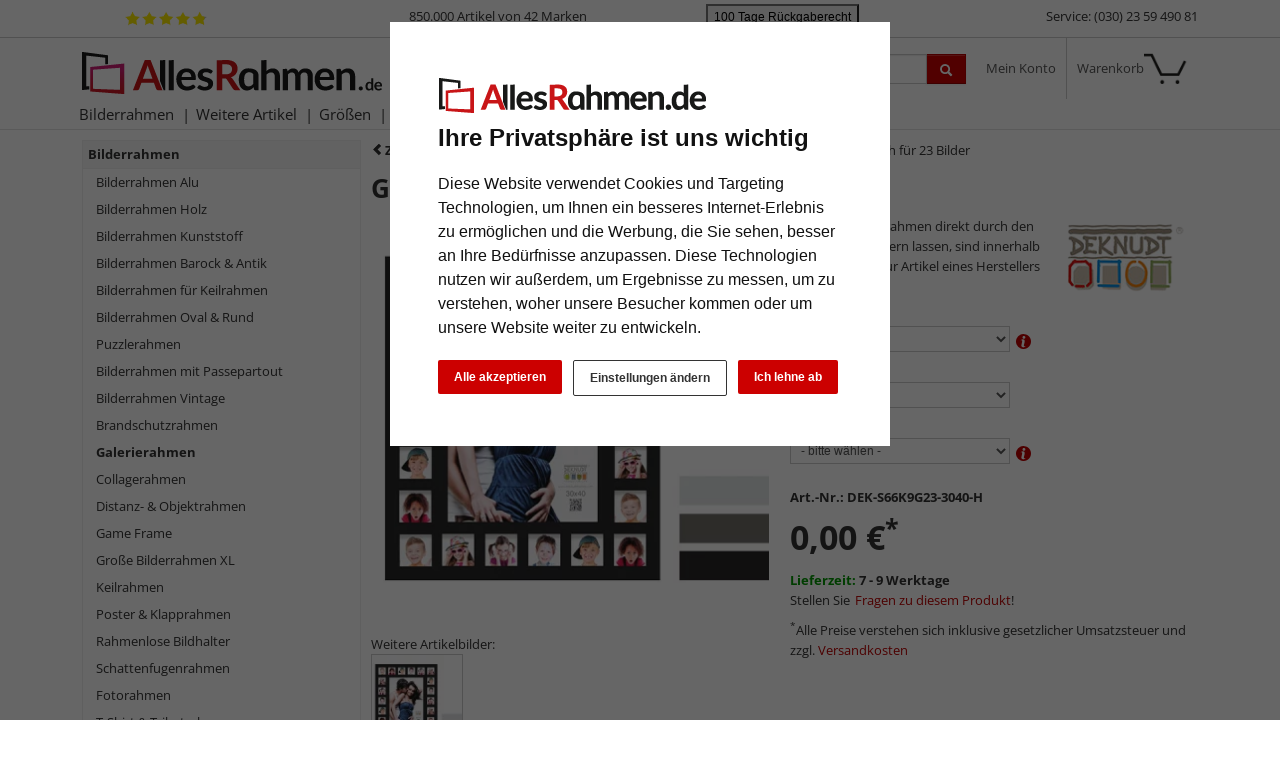

--- FILE ---
content_type: text/html; charset=UTF-8
request_url: https://www.allesrahmen.de/galerierahmen-noah-fuer-23-bilder-2040400.html
body_size: 25897
content:
<!DOCTYPE HTML><html lang="de" ><head><title>Deknudt Galerierahmen Noah f&uuml;r 23 Bilder - | AllesRahmen.de</title><meta name="viewport" content="width=device-width" ><link rel="canonical" href="https://www.allesrahmen.de/galerierahmen-noah-fuer-23-bilder-2040400.html" ><meta name="description" content="Galerierahmen Noah für 23 Bilder - 23er Galerierahmen Galerierahmen für 23 Bilder: Größen 30x40cm (1), 7x7 cm (22). Ein Holzrahmen mit Aufhängung in beiden Richtungen mit Außenmaß 48x58 cm."><meta name="robots" content="INDEX,FOLLOW"><link rel="preconnect" href="//cdn.artvera.cloud/"><link rel="preconnect" href="//google-analytics.com"><link rel="preconnect" href="//connect.ekomi.de/"><link rel="preconnect" href="//doubleclick.net"><link rel="preconnect" href="//googleadservices.com"><link rel="preconnect" href="//google.com/"><link rel="preconnect" href="//google.de/"><link rel="preconnect" href="//stats.g.doubleclick.net/"><link rel="preload" href="https://www.allesrahmen.de/out/oxbaseshop/html/css/font-awesome/fonts/fontawesome-webfont.woff2?v=4.7.0" as="font" crossorigin="anonymous"><link rel="preload" href="/out/oxbaseshop/src/fonts/open-sans-v35-latin-regular.woff2" as="font" crossorigin="anonymous"><link rel="preload" href="/out/oxbaseshop/src/fonts/open-sans-v35-latin-italic.woff2" as="font" crossorigin="anonymous"><link rel="preload" href="/out/oxbaseshop/src/fonts/open-sans-v35-latin-500.woff2" as="font" crossorigin="anonymous"><link rel="preload" href="/out/oxbaseshop/src/fonts/open-sans-v35-latin-700.woff2" as="font" crossorigin="anonymous"><link rel="preload" href="/out/oxbaseshop/src/fonts/open-sans-v35-latin-700italic.woff2" as="font" crossorigin="anonymous"><link rel="shortcut icon" href="https://www.allesrahmen.de/out/oxbaseshop/html/favicon.ico"><link href="https://www.allesrahmen.de/out/oxbaseshop/html/print.min.1418725630.css" rel="stylesheet" type="text/css" media="print"><link href="https://www.allesrahmen.de/out/oxbaseshop/html/optimized/bootstrap.min-bootstrap-modified.min-zoxid.min.1763538924-toastr.min-colorbox.min.1384962240-jquery.yu2fvl.min.1528296421-font-awesome.min-1768908411.css" rel="stylesheet" type="text/css" media="all"><link href="https://www.allesrahmen.de/out/oxbaseshop/html/css/ava-icons/style.css" rel="stylesheet" type="text/css" media="all"><style type="text/css">#glasInfoText .btn-secondary:hover{background-image:none;background-color:#333;border-color:#333;color:white}#glasInfoText h3,.html5tooltip-text h3{font-size:1.2em;border-bottom:0}#glasInfoText h4,.html5tooltip-text h4{margin:0;font-weight:500}.html5tooltip-text{font-size:1.1em !important}.html5tooltip-box{font-family:inherit;font-size:smaller;font-weight:500}#glasInfoText ul{margin-bottom:1em;padding-left:0}#glasInfoText li{list-style-type:none;margin-bottom:0.5em}.details_interesse_link{margin-left:5px}#glasInfoText i.fa{font-size:1rem;margin-right:0.5rem;line-height:1.4em;float:left;clear:both}#glasInfoText i.fa.fa-info-circle,i.fa.fa-exclamation-circle{color:#0088cc}#glasInfoText i.fa.fa-plus-circle{color:green}#glasInfoText i.fa.fa-minus-circle{color:#c00}.html5tooltip-text i.fa.fa-info-circle,i.fa.fa-exclamation-circle{color:#0088cc}.html5tooltip-text i.fa.fa-plus-circle{color:green}.html5tooltip-text i.fa.fa-minus-circle{color:#c00}.figure-caption{font-size:1em !important}.ava-infotext-container.OpenCloseInfo{position:relative;min-height:80px;overflow:hidden}.ava-infotext-container{border:0 !important;padding:5px;margin-bottom:1em;background:#f5f6f5}.OpenCloseInfo.closed .infoCanvas:after{font-weight:bold}ul{margin-bottom:2em}p#tooltip_versandgruppe{font-size:12px;font-weight:normal}.crosssellproductitem_link i.fa.fa-arrow-circle-right{font-size:0.8rem;margin-right:10px}form[name=basket] input[name=am]{min-width:60px;max-width:60px}h1,h2,h3,h4,h5,h6{line-height:normal}.html5tooltip-text{font-weight:initial !important}.html5tooltip-text li{list-style-type:none;margin-left:0}div#ShoppingGroupContainer{display:none}.zoxid_zoom-trigger > span:before{display:inline;content:" "}@media (max-width: 767px){.rotation-popup .rotation-wrapper{display:none}}.rotation-wrapper{background-color:unset}.rotation-popup .btn{border:1px solid #e3e3e3;background-color:#fff;background-image:none;margin:0 2px}.rotation-popup .btn[disabled]{opacity:unset}.rotation-popup .btn.active{box-shadow:unset}.articleCarouselControls .btn[data-controls]{display:none !important}@media (max-width: 480px){.zoxid_zoom-thumbnails li{width:24% !important;margin-right:1% !important;height:unset !important}.zoxid_zoom-articleImg{height:unset !important}}.zoxid-detailsbox > .pull-right img{margin-left:10px;max-width:130px}.zoxid_zoom-loupe{display:none}.zoxid-detailspicture button.btn.btn-primary.zoxid_zoom-trigger{display:none}#staffelpreise{border-left:#c00 5px solid;padding-left:1em}#details-slider .carousel-item{text-align:center}@media (prefers-reduced-motion: no-preference){#details-slider .carousel-item{transition:transform .2s ease-in-out}}#details-slider .carousel-item img{cursor:zoom-in}#details-slider .carousel-control-prev,#details-slider .carousel-control-next{background-color:transparent;border:0;width:auto;margin-left:-3px;margin-right:-18px}#details-slider .carousel-control-next-icon,#details-slider .carousel-control-prev-icon{background-image:none;color:#333;display:none}@media (max-width: 767px){#details-slider .carousel-control-next-icon,#details-slider .carousel-control-prev-icon{display:flex}}#details-slider .carousel-control-next-icon .fa,#details-slider .carousel-control-prev-icon .fa{font-size:2em !important}body .pswp{--pswp-bg:white;--pswp-icon-color:lightgray;--pswp-icon-color-secondary:grey;--pswp-icon-stroke-color:lightgray}@media (max-width: 800px){.body.pswp__button--arrow{top:calc(50% - 46px)}}body .pswp__counter{text-shadow:none;color:grey}body .pswp__button{color:grey}body .pswp__bullets-indicator{display:block;flex-direction:row;align-items:center;position:absolute;bottom:10px;width:90%;left:50%;transform:translate(-50%, 0);text-align:center}.pswp__bullet{margin:5px;display:inline-block;width:60px;border:solid 1px lightgray}.pswp__bullet.pswp__bullet--active{border:solid 1px gray}.pswp__bullet img{width:100%}.ava_DeliveryTime_stockstatus ~ [class="stockFlag"]{display:none}.ava_DeliveryTime_container ~ .zoxid-stockinfo{display:none}.ava_DeliveryTime_container{display:inline;font-weight:bold}.ava_DeliveryTime_label{color:#090}.banner-date{font-size:0.9em;color:#333333}.tns-nav-active{width:2em}.tns-controls button{position:absolute;width:2.75rem;height:2.75rem;border:1px solid #6c727f59;border-radius:50%;z-index:10;background:transparent}.tns-nav button:focus{outline:0}.tns-controls{position:relative}@media (max-width: 504px){.tns-controls{top:1rem}.tns-controls button{position:absolute;width:2rem;height:2rem;border:1px solid #6c727f66;border-radius:50%;z-index:10;background:transparent}.tns-controls [data-controls=prev]{left:0.6rem}.tns-controls [data-controls=next]{right:0.6rem}.tns-controls .fa{font-size:1em;color:#6c727f80}}@media (min-width: 505px){.tns-controls{top:1rem}.tns-controls button{position:absolute;width:2.75rem;height:2.75rem;border:1px solid #6c727f66;border-radius:50%;z-index:10;background:transparent}.tns-controls button:hover{border:1px solid #6c727f;background:#ffffff}.tns-controls [data-controls=prev]{left:0.8rem}.tns-controls [data-controls=next]{right:0.8rem}.tns-controls .fa{font-size:1em}.tns-controls button:hover .fa{font-size:1em}}.tns-item{position:relative}.tns-nav{top:-20px;position:relative;text-align:center}.tns-nav button{background:#ccc;width:12px;height:3px;border-radius:50px;margin-right:6px;border:none}.tns-nav > .tnsButton[aria-controls]{color:#ddd;margin-left:7px;margin-right:7px;margin-top:4px;padding-left:2px;padding-right:2px;width:8px}.tns-nav > .tnsButton.tns-nav-active{color:#999}.tns-nav button:hover,.tns-nav button.tns-nav-active{background:#888}.articleCarouselControls .btn[data-controls]{display:none !important}.avaSlider{white-space:nowrap;overflow:hidden}.promoSlider{padding-bottom:40px}.promoSlider .item{position:relative;display:inline-block}.promoSlider .item .content{position:absolute;bottom:10px;background-color:unset;width:100%;text-align:left;border:0;color:#000;box-sizing:border-box}.promoSlider .item .overline{position:relative;text-transform:uppercase;top:-15px;background:#c00;font-size:130%;padding:5px 20px;color:#fff;margin:0 auto;display:inline;display:none}.promoSlider .item .headline{margin-bottom:0;font-size:1.1em;line-height:1.2em;font-weight:bold}.promoSlider .banner-headline{font-size:2rem;font-weight:bold;text-shadow:1px 1px 2px #303030;color:white;margin-bottom:1.4rem}.promoSlider .text-shadow{text-shadow:1px 1px 2px #303030}.promoSlider .banner-subline{font-size:1.2em}.promoSlider .link-white a{color:#fff !important;font-size:1em;text-decoration:none}.promoSlider .link-black a{color:#333 !important;font-size:1em;text-decoration:none}.promoSlider .btn.btn-white a{color:#333 !important}.promoSlider .btn.btn-white{background:transparent;box-shadow:0 1px 0 0 rgba(0, 0, 0, 0.3);border:1px solid white;padding:5px 10px !important;border-radius:5px;color:white !important;text-shadow:1px 1px 3px #303030;margin-top:.5rem;backdrop-filter:blur(5px)}.promoSlider a.white{color:white !important}.promoSlider a.black{color:#333 !important}.promoSlider .btn.btn-white:hover{box-shadow:0 2px 2px 0 rgba(0, 0, 0, 0.3);color:#cc1618;transform:scale(1.02)}.promoSlider p.banner-brand{color:#212121}.promo-video-container{margin-bottom:-10px}.promoSlider .banner-brand a:hover{text-decoration:underline}.promoSlider .banner-brand img{height:20px !important;width:auto !important;border-radius:3px !important}.promoSlider span.discount{background:#cc0000;padding:0 .5rem;border-radius:0.5rem;font-size:1.2rem}.promoSlider a:hover{text-decoration:none}@media (max-width: 640px){.promoSlider .banner-headline{font-size:1.2rem;font-weight:bold;line-height:1.2rem;margin-bottom:.5rem}.promoSlider .banner-subline{font-size:0.9em}.promoSlider a{font-size:0.9em}.promoSlider p{margin:0 0 5px}}.promoSlider{max-height:200px !important;min-height:200px !important;margin-top:1em}.promoSlider img{width:100% !important;height:200px !important;object-fit:cover;object-position:right center;border-radius:0.3rem}@media (min-width: 576px){.promoSlider span.discount{background:#cc0000;padding:0 .5rem;border-radius:0.5rem;font-size:1.6rem}.promoSlider{max-height:350px !important;min-height:350px !important}.promoSlider img{width:100% !important;height:330px !important;object-fit:cover;object-position:right center;border-radius:0.3rem}}.magazin .item .content{width:100%;position:relative}.magazin .tns-nav button{border-radius:25px}.magazin .tns-nav{text-align:center;background-color:white;padding-top:15px}div.promoBox{margin-left:-40px}.poductdetails .zoxid-productlist-grid{overflow:hidden}.poductdetails .zoxid-productlist-grid > div{display:inline-block}img.slider-brand-icon{height:auto !important;width:auto !important;max-width:180px;max-height:80px;position:absolute;bottom:1rem;right:1rem}* ---------------- Faben -------------- warmes Grau 100% #cfd2cf 60% #e2e4e2 40% #ecedec 20% #f5f6f5 (Backgrounds) dunkles Taubenblau 100% #42525c (Button Lupe) */ img.ava-listheaderimage{float:left;margin:0 1em 0.5em 0}li.zoxid-dropdown.dropdown.extendedMenuItems{display:none}.btn-secondary,.btn-secondary:hover,.btn-secondary:focus{background-image:none;background-color:#fff;border-color:#333}.ava_filter .filterhead .icon{float:right;background-image:url(../../../../out/oxbaseshop/html/bootstrap/img/glyphicons-halflings.png) !important}.ava_filter .teaser{color:#c00000;margin-top:0;background:#f5f6f5;padding:10px;line-height:unset}.ava_filter .controls{border:0 !important;padding:0 !important}#catTextPart1 a{color:unset;text-decoration:underline}#catTextPart2 a{color:unset;text-decoration:underline}#catTextPart1 a:hover,a:focus{color:#c00000}#catTextPart2 a:hover,a:focus{color:#c00000}.zoxid-catlistheader h1{background:unset;border:0;color:unset;padding:0;font-size:2em;margin-bottom:10px;text-shadow:unset;text-align:left}#catTextPart1 h2{font-size:1.6em;margin-top:3em}#catTextPart2 h2{font-size:1.6em;margin-top:3em}#catTextPart1 h3{margin-top:2em;border-bottom:0}#catTextPart2 h3{margin-top:2em;border-bottom:0}.zoxid-catlistheader{margin:2em 0;padding:0;background:unset;border:0}button.zoxid-detailsbutton{display:none !important}.zoxid-productlist-grid h2 a{color:#333}.zoxid-productlist-grid .price,.zoxid-productlist-grid .priceAdon{color:unset;font-weight:bold;font-size:1.2em}.zoxid-tree a{border-bottom:0;display:block;line-height:17px;padding:5px 5px;color:#333}.zoxid-tree a > i{background:unset;float:none;height:0;margin:0;padding:0;width:0}.zoxid-sidebarblock{background:#f5f6f5;margin:10px 0px 0px 0px;border:1px solid #eee}.zoxid-tree li.exp > a{color:#333;border-bottom:1px solid #eee;background:#f5f6f5;font-weight:bold}.zoxid-tree li.active > a{background:unset;color:#333;border-bottom:0;font-weight:bold}.zoxid-tree a:hover{background:unset;color:unset;text-decoration:underline}.zoxid-header{background:#fff}a#cata4e7006c58f2504803ac66952539cae9:after{display:none}.zoxid-navbar{background:#fff}.navbar .nav > li > a,.navbar .nav > li > button{color:#333 !important}@media (max-width: 767px){.zoxid-navbar{background:#fff;border-top:0 !important;padding-top:76px;margin-bottom:29px}}.zoxid-compactmenu ul{background:#f5f6f5;padding-top:30px}.zoxid-compactmenu .zoxid-minimenu-trigger{background:#333;color:#fff;padding:0px 20px 0px 20px;font-size:1.4em;font-weight:500;text-align:center;display:block;text-decoration:none;width:100%;border:none;line-height:30px;position:fixed;z-index:99;margin-top:-5px}.zoxid-minimenu-content > li a:hover{background:#e7e9e7;text-decoration:underline;color:#000;text-decoration:none}.zoxid-content .zoxid-box{border:0;padding:0px}.zoxid-box h4,strong.h4{font-size:14px;margin:1em 0;font-weight:bold}button.zoxid-listcatlink,.orderBy button.link{font-size:inherit;border:none;background:transparent;color:unset;text-align:left;margin-left:0}[class^='listicon-badge-'],[class*=' listicon-badge-']{position:absolute;top:10px;left:0px;background-repeat:no-repeat;z-index:1;background-size:unset}.listicon-badge-gratisversand{background-image:url(/out/oxbaseshop/html/0/images/badge-gratisversand.jpg);width:96px;height:20px}.listicon-badge-fsc{background-image:url(/out/oxbaseshop/html/0/images/badge-fsc.jpg);width:40px;height:20px}.listicon-badge-hausmarke{background-image:url(/out/oxbaseshop/html/0/images/badge-hausmarke.jpg);width:80px;height:20px}.listicon-badge-10{background-image:url(/out/oxbaseshop/html/0/images/badge-10.jpg);width:40px;height:20px}.listicon-badge-15{background-image:url(/out/oxbaseshop/html/0/images/badge-15.jpg);width:40px;height:20px}.zoxid-productlist-featured .featured-ornament{position:absolute;top:10px;left:0px;background-image:url(/out/oxbaseshop/html/0/images/badge-topseller.jpg);background-repeat:no-repeat;width:65px;height:20px;z-index:1;background-size:unset}small.priceAdon{font-size:0.9em !important;font-weight:normal !important;margin-top:-1em}#staffelpreise{text-decoration:none;font-weight:inherit}#staffelpreise ul#staffeln{padding-left:0;margin-top:1em;margin-bottom:1em}#staffelpreise #staffeln li{list-style-type:none}#bigProductImage,.zoomContainer,.zoxid-details-jqueryzoomer img{border:0 !important}.poductdetails h3{margin-top:3em;border-bottom:0}.expertreview{margin-top:3em}.expertreview p.small{text-align:left;color:gray}.expertreview .btn-accordion{padding:0 !important;background-color:#fff !important}.expertreview .btn-accordion:hover{background-image:none;background-color:#fff;font-weight:bold}.expertreview .blockquote{border-left:0;margin-top:2em}.expertreview .btn:active{background-color:#fff}.expertreview img#logo{height:40px;margin-right:10px;float:left}.expertreview img#expert{float:left;width:120px;border:1px solid #ccc;margin-right:2em}@media (max-width: 979px){.expertreview img#expert{max-width:70px}.expertreview h3{padding-top:20px}}.expertreview .card{border:0}.expertreview h5{font-size:1.2em;text-transform:uppercase;margin-top:2em}.expertreview span{position:relative;top:15px;margin-bottom:1em}.btn-accordion{background-color:#ffffff}.btn-accordion[aria-expanded=true] h4{font-weight:bold}.btn-accordion[aria-expanded=true]{background-color:#fff}.accordion h4{font-size:14px;margin:5px 0;font-weight:normal}.btn:focus{outline:unset}.zoxid-content h1.zoxid-box{background:unset;border:0;color:unset;padding:0;font-size:2em;margin-bottom:10px;text-shadow:unset;text-align:left}.zoxid-content strong.h3{background-color:#f5f6f5;border:0;text-align:left;font-weight:bold}#ShoppingGroup{background:none repeat scroll 0 0 #f5f6f5;border:0;font-weight:bold;padding:5px}nav.articleTab.clear.sticky{margin:3em 0}.articleTabList .articleTabContent{border:0;margin-top:-1px;padding:2em;text-align:justify}.articleTabList ul.articleTab li.active{background-color:unset}.articleTabList ul.articleTab li{padding:5px 10px;border:0;border-bottom:0;list-style-type:none !important;background-color:unset;white-space:nowrap;overflow:hidden;display:inline-block}.articleTab a{color:unset;font-weight:bold;font-size:14px}li.articleTab.active{color:#c00}.btn-primary:hover,.btn-primary:focus,.btn-primary:active,.btn-primary.active,.btn-primary.disabled,.btn-primary[disabled]{filter:brightness(85%)}.btn-check:active+.btn-primary,.btn-check:checked+.btn-primary,.btn-primary.active,.btn-primary:active,.show>.btn-primary.dropdown-toggle{border-color:#42525c}.articleTabList ul.articleTab li{padding:0 20px 0 0;border:0;border-bottom:0;list-style-type:none !important;background-color:unset;white-space:nowrap;overflow:hidden;display:inline-block}.dropdown-toggle::after{display:none}div#articleDescripContent{padding:0}div#articlePropContent{padding:0;margin-top:5em}div#reviewContent{padding:0;margin-top:5em}div#customerAlsoBoughtContent{padding:0;margin-top:5em}div#accessoireContent{padding:0;margin-top:5em}.articleTabList ul.articleTab .dropdown-menu li > a,.articleTabList ul.articleTab .dropdown-menu li.active > a{background-color:transparent;color:unset;font-size:14px;line-height:30px}.attr-iconlist ul li{font-size:10px !important;border:0 !important}@media (max-width: 979px){.articleReviews .writeReview{line-height:1em;float:unset;padding-top:10px;font-weight:normal}}.navbar.container{padding:0}@media (max-width: 767px){button.zoxid-listcatlink{font-size:1em}}button.zoxid-listcatlink{padding:5px 0;white-space:nowrap;font-size:1em}.form-actions{padding:19px 20px 20px;margin-top:20px;margin-bottom:5em !important;background-color:unset;border-top:0;*zoom:1}.fa{display:inline-block;font:normal normal normal 10px/1 FontAwesome;font-size:10px;text-rendering:auto;-webkit-font-smoothing:antialiased;-moz-osx-font-smoothing:grayscale}i.fa.fa-info{font-size:25px}.contactItem-trigger{position:absolute;left:-25px;padding:30px 0 30px 10px;font-size:4em;background:#f2f0f0;top:47px;border:1px solid #ccc;border-right:0 !important}.owl-item .item{padding-bottom:unset}.owl-item .overline{display:none}p.subline{margin:0}.owl-item .content{bottom:10px}.promo-subline{bottom:45px;position:relative;text-align:center;background-color:white;width:84%;left:8%;border:solid 1px #ccc;padding:5px;text-wrap:nowrap;overflow:hidden}.promoSlider .owl-item .headline{margin-bottom:0;font-size:1.1em;line-height:1.2em;font-weight:bold}.promoSlider .owl-item .item{padding-bottom:unset}.promoSlider .owl-item .content{position:absolute;bottom:10px;background-color:#fff;width:80%;text-align:center;border:0;padding:5px;left:10%;color:#333333;box-sizing:border-box}.alert-promo{background-color:#f5f6f5 !important;border-color:#ccc;border-left:5px solid #c00;padding:0.5rem 1rem}.alert-promo li{list-style-type:none !important}.alert-promo ul{padding-left:0 !important}.ava_Discount{border-left:5px solid #6c757d;padding:10px;font-size:1rem;color:black;background-color:#f5f6f5}span.singleDiscountTitle{color:#cc0000;font-weight:bold}.discountList{padding:10px 0px}.completeSavedMoney{text-decoration:underline}.zoxid-productprice > small{font-size:80%;color:#c00;text-decoration:line-through}.zoxid-detailsinfo .zoxid-price del{color:#c00}.zoxid-logo{background-size:100% 100%}:root{--bs-primary:#cc0000}.text-start{text-align:left !important}.zoxid-infobartop{font-weight:bold;padding:5px;color:#666;font-weight:normal}button.btn.btn-success{border-radius:.25rem;background:green;border:0}.btn-success a{text-decoration:none !important;color:white}.btn-success a:hover{color:white !important;text-decoration:underline !important}button.btn.btn-success:hover{transform:scale(1.02)}.bis-xmas-checkout,div#ava_christmas_DeliveryInfoValidation{border:2px, solid #c00 !important;border-radius:0.5rem;background:#fff6f6b0;padding:.75rem}.bis-xmas-checkout img{width:70px !important;max-width:30%;float:right !important;margin:0 0 0 10px !important;height:auto !important}.bis-xmas-checkout .fa-exclamation-circle{color:#cc0000;font-size:2rem;margin-right:.75rem;float:left}.figure-caption{font-size:.85em}.text-end{text-align:right !important}.zoxid-navbar{background:#fff !important;border-bottom:1px solid #e1e1e1}.navbar .nav > li > a,.navbar .nav > li > button{color:#333 !important;font-weight:normal;text-shadow:none;padding:5px 9px;background:transparent;border:none}.navbar .nav > li:hover > a{border-width:0}.zoxid-infobartop{padding:15px}div.AvaQuickSearchResult{top:87px}@media (max-width: 1024px){div.AvaQuickSearchResult{top:153px}}@media (min-width: 366px) and (max-width: 580px){.zoxid-navbar{padding-top:80px}}@media (max-width: 767px){.zoxid-navbar{border-top:107px solid white}}.productData{position:relative}div#promoHeader{color:#333;border-bottom:1px solid #ccc;height:38px}div#promoSubHeader{background-color:#c00000;color:white;font-size:0.9em}small#promoSubHeader{font-size:0.8em}.ekomi-header img{height:30px}img#ekomi-stars{height:15px;margin-left:43px;top:4px;margin-top:7px;position:absolute}.avaCountdown.active .text-active{color:white}.avaCountdown.active .text-expired{display:none}.avaCountdown.expired .text-active{display:none}.avaCountdown.expired .text-expired{color:white}big{font-weight:bold}.link-unstyled{&, &:visited, &:hover, &:active, &:focus, &:active:hover { font-style: inherit;color:inherit;background-color:transparent;font-size:inherit;text-decoration:none;font-variant:inherit;font-weight:inherit;line-height:inherit;font-family:inherit;border-radius:inherit;border:inherit;outline:inherit;box-shadow:inherit;padding:inherit;vertical-align:inherit}} .close{float:right;font-size:1.5rem;font-weight:700;line-height:1;color:#000;text-shadow:0 1px 0 #fff;opacity:.5}.modal-header{display:flex !important}@media (max-width: 580px){.zoxid-headermenu .zoxid-text{display:none}.zoxid-headermenu .dropdown-toggle i{display:inline-block}}#basket_form input[type=number]{max-width:60px;min-width:60px}.zoxid-basketactions{background:#fff}.account_order.orders p{margin-bottom:1em}.account_order.orders label{display:inline}.video-container{position:relative;padding-bottom:unset;padding-top:56.25%;height:unset;overflow:unset}.cc-nb-buttons-container button.btn{font-size:12px}.cc-nb-buttons-container button.btn:focus{filter:brightness(100%)}@media (min-width: 480px){.cc-nb-buttons-container .cc-nb-changep{position:absolute;left:50%;margin-left:-67px}.cc-nb-buttons-container button.cc-nb-reject{float:right}}@media (max-width: 515px){.termsfeed-com---reset div .cc-nb-buttons-container{display:-webkit-box;display:-moz-box;display:box;-webkit-box-orient:vertical;-moz-box-orient:vertical;box-orient:vertical}.cc-nb-buttons-container .cc-nb-changep{-webkit-box-ordinal-group:2;-moz-box-ordinal-group:2;box-ordinal-group:2}.cc-nb-buttons-container .cc-nb-reject{-webkit-box-ordinal-group:3;-moz-box-ordinal-group:3;box-ordinal-group:3}}.AvaQuickSearchResult .listitem.article .text .oldprice span{display:inline;text-decoration:line-through;margin-right:0.5em}.bg-10,.bg-20{background-color:#c33 !important}.bg-30,.bg-40{background-color:#f90 !important}.bg-50,.bg-60{background-color:#9c9 !important}.bg-70,.bg-80{background-color:#3c6 !important}.bg-90,.bg-100{background-color:#393 !important}.glasinfo.progress{height:1.1em;margin-bottom:1em;background-color:#c7c7c7;background-image:-moz-linear-gradient(top, #c7c7c7, #e5e5e5);background-image:-webkit-gradient(linear, 0 0, 0 100%, from(#c7c7c7), to(#e5e5e5));background-image:-webkit-linear-gradient(top, #c7c7c7, #e5e5e5);background-image:-o-linear-gradient(top, #c7c7c7, #e5e5e5);background-image:linear-gradient(to bottom, #c7c7c7, #e5e5e5)}.ava_cms_content i.fa.fa-minus{font-size:inherit}.ava_cms_content i.fa.fa-check-circle{color:green}.ava_cms_content i.fa.fa-check-circle.red{color:#c00}section.newslist.zoxid-box img{width:230px;float:right;margin:2em 0 2em 1em;max-width:50%}.newslist.zoxid-box article{clear:both}.newslist.zoxid-box h3{border-bottom:0}.dark{background-color:#333d4c !important;color:white !important}.dark h1,.dark h2,.dark h3,.dark h4{color:#adb5bd !important}.dark a{color:white !important}.grey{background-color:#dee2e645 !important;color:white !important}.grey h1,.grey h2,.grey h3,.grey h4{color:#333d4c !important}.grey a{color:#333d4c !important}.ava_filter .filter{display:inline-block}#BannerBottom{height:60px}.ava-BannerBottom{font-size:1em}#BannerBottom .banner-image{float:right;margin:-20px -35px 0 0}#BannerBottom .fa-heart{color:#c00;font-size:6em}.popup-title{font-size:1.4em;color:#c00;margin-top:10px;font-weight:bold}.popup-title small{font-size:0.8em;color:#000;font-weight:normal}.ava-BannerBottom button.close{font-size:1.8em;float:left;margin-top:-5px}.gameframe-font-gradient{background-image:linear-gradient(to right, #0d6efd, #a026fb, #ff003d) !important;-webkit-background-clip:text !important;background-clip:text !important;-webkit-text-fill-color:transparent;font-size:3rem !important;font-weight:bold;display:inline;margin-top:1em !important}@media (min-width:768px) and (max-width: 979px){div .filterSelectionContainer div:nth-child(2n){margin-right:2.6%}div .filterSelectionContainer div:nth-child(4n){margin-right:0%}div .ava_filter .filter{width:23%;margin-right:2.6%}div .zoxid_zoom-thumbnails li{width:23%;margin-right:2.6%}div .zoxid_zoom-thumbnails li:nth-child(2n){margin-right:2.6%}div .zoxid_zoom-thumbnails li:nth-child(4n){margin-right:0}.zoxid-productlist-grid > li{width:33.3%}}a.featured-ornament,a.featured-AVE,div[class^=ListIcon_]{border-radius:.25rem}div[class^=ListIcon-badge-]{width:39px;height:20px;border-radius:.25rem;background-color:#c00;color:white;padding:0 5px;top:10px;position:absolute;left:0}.color a:before{border:1px solid #b3b3ba;border-radius:.25rem;content:" ";display:inline-block;height:1rem;width:1rem;margin-right:10px;vertical-align:middle}.btn-outline-color{color:#333 !important;border-color:#e7e7e7 !important;text-decoration:none !important;background-color:transparent !important;border-radius:.25rem;background-image:none}.btn-outline-color:hover{border-color:#e7e7e7 !important;text-decoration:none !important;box-shadow:0 2px 2px 0 rgba(0, 0, 0, .3)}.color a.blue:before{background:#1d83c7}.color a.white:before{background:#fff}.color a.black:before{background:#000}.color a.purple:before{background-color:#909}.color a.pink:before{background-color:#f9f}.color a.champagne:before{background-color:#ffc}.color a.red:before{background:#ef0202}.color a.green:before{background:#4ba14b}.color a.brown:before{background:#af4444}.color a.silver:before{background:silver}.color a.gold:before{background:#bfa46b}.color a.yellow:before{background:yellow}.color a.grey:before{background:grey}.color a.oak:before{background:#cba68a}.color a.wood:before{background:#d5864d}.quickmenu .btn-group{display:flex}.quickmenu .btn-group+.btn-group{margin-left:0}.quickmenu .dropdown-toggle::after{display:inline-block;width:0;height:0;margin-left:.255em;vertical-align:.255em;content:"";border-top:.3em solid;border-right:.3em solid transparent;border-bottom:0;border-left:.3em solid transparent}@media (min-width: 992px){.row-cols-lg-8>*{flex:0 0 auto;width:12.5%}}.tooltip_trigger{position:absolute;width:15px;height:15px;margin-top:8px;margin-left:6px;cursor:pointer}.tooltipClose{position:absolute;top:0;right:0;cursor:pointer;padding-right:15px}.tooltipClose .ui-icon{position:absolute;right:0;bottom:2px}.ui-tooltip-content li{list-style-type:square}.ui-tooltip-content ul{margin-left:5px;padding-left:10px}.ava-infotext{font-weight:bold}.ava-infotext-container{border:1px solid #ccc;padding:5px;margin-bottom:1em}body .ui-tooltip{border-width:1px}.ui-corner-all{border-radius:0 !important}.attr-iconlist{margin-bottom:1em}.attr-iconlist ul{padding:0 !important}.attr-iconlist ul li{float:left;list-style-type:none !important;position:relative;text-align:center;margin:1px;font-size:11px;border:solid 1px #ccc}.attr-iconlist ul li .attr-text{position:absolute;width:100%;bottom:1px}.attr-table tr td{padding-top:5px}.attr-table tr td.attrName{padding-right:1em;min-width:125px}.attr-table td{font-size:13px}.attr-table .attr-table-label td{font-weight:bold;padding-top:1em}.attr-table tr:first-child td{padding-top:0em}</style><script async src="https://www.googletagmanager.com/gtag/js?id=G-3FRLK90YBY" type="6e638d4dabacfcd912b7428f-text/javascript"></script><script type="6e638d4dabacfcd912b7428f-text/javascript"> window.dataLayer = window.dataLayer || [];	function gtag(){dataLayer.push(arguments);}	gtag('js', new Date());</script> <script type="6e638d4dabacfcd912b7428f-text/javascript">(function(w,d,t,r,u){var f,n,i;w[u]=w[u]||[] ,f=function(){var o={ti:"4038824", enableAutoSpaTracking: true}; o.q=w[u],w[u]=new UET(o),w[u].push("pageLoad")} ,n=d.createElement(t),n.src=r,n.async=1,n.onload=n .onreadystatechange=function() {var s=this.readyState;s &&s!=="loaded"&& s!=="complete"||(f(),n.onload=n. onreadystatechange=null)},i= d.getElementsByTagName(t)[0],i. parentNode.insertBefore(n,i)})(window,document,"script"," //bat.bing.com/bat.js","uetq");</script> <script type="6e638d4dabacfcd912b7428f-text/javascript"> gtag('consent', 'default', {
'ad_storage': 'denied',
'ad_user_data': 'denied',
'ad_personalization': 'denied',
'analytics_storage': 'denied' });</script> <script type="text/plain" data-cookie-consent="tracking">gtag('consent', 'update', {"analytics_storage":"granted"});</script><script type="text/plain" data-cookie-consent="targeting">gtag('consent', 'update', {"ad_storage":"granted","ad_user_data":"granted","ad_personalization":"granted"});</script><script type="6e638d4dabacfcd912b7428f-text/javascript"> window.uetq = window.uetq || []; window.uetq.push('consent', 'default', { 'ad_storage': 'denied' });</script> <script type="text/plain" data-cookie-consent="targeting">window.uetq.push('consent', 'update', {"ad_storage":"granted"});</script><script type="6e638d4dabacfcd912b7428f-text/javascript">gtag('config', 'G-3FRLK90YBY');</script>  <script type="text/plain" data-cookie-consent="strictly-necessary"> gtag('config', 'AW-995129951', {'allow_enhanced_conversions': true}); </script> <script type="text/plain" data-cookie-consent="targeting" >gtag('config', 'AW-995129951');	gtag('event', 'page_view', {"ecomm_prodid":"DEK-S66K9G23-3040-H","ecomm_pagetype":"product","dynx_itemid":"DEK-S66K9G23-3040-H","dynx_pagetype":"offerdetail"});</script><script type="text/plain" data-cookie-consent="targeting" >!function(f,b,e,v,n,t,s){if(f.fbq)return;	n=f.fbq=function(){n.callMethod?n.callMethod.apply(n,arguments):n.queue.push(arguments)};	if(!f._fbq)f._fbq=n;	n.push=n; n.loaded=!0; n.version='2.0'; n.queue=[];	t=b.createElement(e); t.async=!0; t.src=v;	s=b.getElementsByTagName(e)[0];	s.parentNode.insertBefore(t,s)}(window,document,'script','https://connect.facebook.net/en_US/fbevents.js');	fbq('init', '342339399472759');	fbq('track', 'PageView');</script><script src="https://www.allesrahmen.de/out/oxbaseshop/html/optimized/helper.min-jquery-1.11.3.min-bootstrap.min-global-jquery.colorbox-min-colorbox-jquery.yu2fvl-jquery.ava.countdown.min-toastr.min-ZoxidVariants-details-1739977842.js" type="6e638d4dabacfcd912b7428f-text/javascript"></script><script type="text/plain" data-cookie-consent="functionality" >!function(){function e(){document.querySelectorAll(".videoPopUp").forEach(function(e){e.addEventListener("click",function(e){void 0===this.playerAdded&&(this.playerAdded=1,e.preventDefault(),$(this).yu2fvl({open:!0}))})})}["uninitialized","loading"].includes(document.readyState)?document.addEventListener("DOMContentLoaded",e):e()}();</script><script type="text/plain" data-module="ava_ArticleCarousel" data-filetype="text/css" src="https://www.allesrahmen.de/modules/ava/ArticleCarousel/out/src/css/AvaArticleCarousel.min.css"></script> <script type="text/plain" data-module="ava_ArticleCarousel" data-filetype="text/javascript" async src="https://www.allesrahmen.de/modules/ava/ArticleCarousel/out/src/js/AvaArticleCarousel.min.js"></script> <script type="text/plain" data-module="ava_UiUtils" data-function="ava_Tooltip" data-filetype="text/css" src="https://www.allesrahmen.de/modules/ava/UiUtils/out/src/css/html5tooltips.min.css" media="print" onload="this.media='all'" ></script><script type="text/plain" data-module="ava_UiUtils" data-function="ava_Tooltip" async src="https://www.allesrahmen.de/modules/ava/UiUtils/out/src/js/AvaTooltip.min.js" ></script></head><body><header class="zoxid-header"><div id="promoHeader"> <div class="container" ><div class="row my-1"> <div class="col-6 col-lg-3 text-start ekomi-header"><div id="eKomiSeal_default"></div><img id="ekomi-stars" src="https://www.allesrahmen.de/img/ekomi-stars.png"></div> <div class="col-3 d-none d-lg-block text-center"><span class="align-middle">850.000 Artikel von 42 Marken</span></div> <div class="col-3 d-none d-lg-block text-center"><span class="align-middle"><button title="mehr Infos zum Widerrufsrecht" type="button" class="link-unstyled" data-toggle="modal" data-target="#100daysretour">100 Tage Rückgaberecht</button></span></div> <div class="col-6 col-lg-3 text-right"><span class="align-middle">Service: (030) 23 59 490 81</span></div></div> </div></div><div class="modal fade" id="100daysretour" tabindex="-1" aria-labelledby="exampleModalLabel" aria-hidden="true"> <div class="modal-dialog"><div class="modal-content"> <div class="modal-header"><span class="modal-title h4" id="exampleModalLabel">100 Tage Rückgaberecht</span><button type="button" class="close" data-dismiss="modal" aria-label="Close"><span aria-hidden="true">×</span></button> </div> <div class="modal-body"><p>Bei uns haben Sie das Recht, binnen <big>100 Tagen</big> ohne Angabe von Gründen Ihre Bestellung zu widerrufen. Ausgenommen sind individuelle Bilderrahmen und Passepartouts nach Maß.</p><p class="h6">Bestellen Sie sorgenfrei!</p><div class="modal-footer pl-0 justify-content-start"><a class="ml-0 btn btn-info" href="/widerrufsbelehrung-und-widerrufsformular-.html">Unser Widerrufsrecht</a></div> </div></div> </div></div><div class="container"><div class="pull-left"><a title="AllesRahmen.de - Bilderrahmen online kaufen" href="https://www.allesrahmen.de/"><div class="zoxid-logo"></div></a><script type="application/ld+json">{	"@context": "http://schema.org",	"@type": "Organization",	"url": "https://www.allesrahmen.de",	"logo": "https://www.allesrahmen.de/out/oxbaseshop/html/allesrahmen-logo.png"	}</script></div><div class="zoxid-headermenu pull-right"><form class="pull-left visible-desktop zoxid-search" action="https://www.allesrahmen.de/suche.html" method="get" name="search"><button class="hidden-desktop hidden-phone hidden-tablet"></button><input type="hidden" name="lang" value="0" /><div class="input-append"> <input type="text" name="searchparam" placeholder="Suchen..." value=""> <button class="btn btn-info" type="submit" value=""><i class="icon-white icon-search"></i></button></div><div id="quickSearchResultMain"> <div id="quickSearchResult"></div></div></form> <link rel="stylesheet" href="https://www.allesrahmen.de/modules/ava/Search/out/src/css/AvaSearch.min.css" ><div class="AvaQuickSearchResult" ><div id="close" class="close"> [<span class="fa fa-times"></span>]</div><div class="result" ></div></div><div class="dropdown zoxid-dropdown hidden-desktop"><button class="dropdown-toggle" data-toggle="dropdown" title="Suchen" onclick="if (!window.__cfRLUnblockHandlers) return false; setTimeout( function(){ jQuery('.open .searchdropdown input[name=searchparam]').focus(); }, 1);" data-cf-modified-6e638d4dabacfcd912b7428f-=""><i class="icon-search"></i><span class="zoxid-text">Suchen</span><span class="caret"></span></button><div class="dropdown-menu searchdropdown"><form action="https://www.allesrahmen.de/suche.html" method="get" name="fsearch"><input type="hidden" name="cl" value="search"><div class="input-append"><input type="text" name="searchparam" id="searchparam2" value=""><button class="btn btn-info" type="submit" value="">Suchen</button></div></form></div></div><div class="dropdown zoxid-dropdown"><a href="https://www.allesrahmen.de/mein-konto.html" class="dropdown-toggle"><i class="icon-user"></i><span class="zoxid-text">Mein Konto</span></a></div><div class="dropdown zoxid-dropdown zoxid-basket"><a class="dropdown-toggle" href="https://www.allesrahmen.de/warenkorb.html"><i class="icon-basket" ></i><span class="zoxid-text"><span class="zoxid-basket-text visible-phone">Warenkorb </span><span class="zoxid-basket-text hidden-phone">Warenkorb</span><span class="zoxid-image"><img src="https://www.allesrahmen.de/out/oxbaseshop/html/basket-icon.png" alt="Basket"></span></span></a></div></div></div></header><nav class="zoxid-navbar"><div class="navbar container"><div class="navbar-inner"><div class="zoxid-normalmenu hidden-phone"><ul class="nav "><li class="zoxid-dropdown dropdown "><a id="menuid_2000000" href="https://www.allesrahmen.de/bilderrahmen/" >Bilderrahmen</a><div class="dropdown-menu hidden-phone hidden-tablet" data-navid="2000000" ></div></li><li class="zoxid-dropdown dropdown "><a id="menuid_2500000" href="https://www.allesrahmen.de/weitere-produkte/" >Weitere Artikel</a></li><li class="zoxid-dropdown dropdown "><a id="menuid_5000000" href="https://www.allesrahmen.de/rahmengroessen/" >Größen</a><div class="dropdown-menu hidden-phone hidden-tablet" data-navid="5000000" ></div></li><li class="zoxid-dropdown dropdown "><a id="menuid_1000000" href="https://www.allesrahmen.de/marken/" >Marken</a><div class="dropdown-menu hidden-phone hidden-tablet" data-navid="1000000" ></div></li><li class="zoxid-dropdown dropdown "><a id="menuid_2900000" href="https://www.allesrahmen.de/bilderrahmen-nach-mass/" >Bilderrahmen nach Maß</a><div class="dropdown-menu hidden-phone hidden-tablet" data-navid="2900000" ></div></li><li class="zoxid-dropdown dropdown hidden-tablet"><a id="menuid_2909500" href="https://www.allesrahmen.de/passepartouts/" >Passepartouts</a><div class="dropdown-menu hidden-phone hidden-tablet" data-navid="2909500" ></div></li><li class="zoxid-dropdown dropdown hidden-tablet"><a id="menuid_3000000" href="https://www.allesrahmen.de/zubehoer/" >Zubehör</a><div class="dropdown-menu hidden-phone hidden-tablet" data-navid="3000000" ></div></li><li class="zoxid-dropdown dropdown visible-default extendedMenuItems"><button><span class="icon-ava-glyphicon-chevron-right" ></span></button><div class="dropdown-menu"><ul><li class="visible-tablet" ><button data-menuid="menuid2909500" >Passepartouts</button></li><li class="visible-tablet" ><button data-menuid="menuid3000000" >Zubehör</button></li></ul></div></li></ul></div><div class="zoxid-compactmenu visible-phone"><button id="minimenu-trigger" aria-expanded="false" class="zoxid-minimenu-trigger visible-xs" data-toggle="collapse" data-target="#minimenu-content" type="button" ><span class="menu-icon" ><span class="icon-bar"></span><span class="icon-bar"></span><span class="icon-bar"></span></span>Men&uuml;</button><ul id="minimenu-content" class="zoxid-minimenu-content collapse" data-parent="#minimenu-trigger" ></ul></div></div></div></nav> <main class="zoxid-wrapper "><div class="container row-fluid"> <section class="col-lg-9 zoxid-content float-lg-right "> <script type="6e638d4dabacfcd912b7428f-text/javascript">function pMoreDetails(sInURL)	{	fenster_attribute = "status=no,scrollbars=no,menubar=no,width=430,height=500";	open(sInURL, "send_link", fenster_attribute);	}</script><div class="zoxid-breadcrumbs"><span class="history_back" > <a id="breadcrumb_back" href="https://www.allesrahmen.de/galerierahmen/" ><i class="icon-chevron-left"></i>Zurück</a> | <script type="6e638d4dabacfcd912b7428f-text/javascript">jQuery('.history_back').addClass('visible'); </script></span><a href="https://www.allesrahmen.de/?">Bilderrahmen-Shop</a><i class="icon icon-chevron-right"></i><a href="https://www.allesrahmen.de/bilderrahmen/">Bilderrahmen</a><i class="icon icon-chevron-right"></i><a href="https://www.allesrahmen.de/galerierahmen/">Galerierahmen</a><i class="icon icon-chevron-right"></i>Galerierahmen Noah für 23 Bilder</div><div itemscope itemtype="http://schema.org/Product"><h1 class="zoxid-box" itemprop="name" >Galerierahmen Noah für 23 Bilder</h1><span class="zoxid-detailsbrand" itemprop="brand">Deknudt</span><div class="zoxid-box"><div class="row-fluid"><div class="span6 zoxid-detailspicture"> <link rel="stylesheet" type="text/css" href="https://www.allesrahmen.de/modules/zoxid_zoom/out/css/zoxid_zoom.min.css" /><div id="details-slider" class="carousel slide slide-only" data-bs-ride="carousel" data-bs-interval="false"><div class="carousel-inner"><div class="carousel-item active" ><a href="https://cdn.artvera.cloud/generated/picture-frames/product/1/1000_1000/dek-s66k9g23-3040-h-dz.webp" data-pswp-width="1000" data-pswp-height="1000" target="_blank" ><img loading="lazy" src="https://cdn.artvera.cloud/generated/picture-frames/product/1/400_400/dek-s66k9g23-3040-h-dz.webp" alt=" "></a></div></div></div><link rel="stylesheet" href="https://www.allesrahmen.de/modules/zoxid_zoom/out/js/photoswipe/photoswipe.css"><script type="6e638d4dabacfcd912b7428f-module">import PhotoSwipeLightbox from 'https://www.allesrahmen.de/modules/zoxid_zoom/out/js/photoswipe/photoswipe-lightbox.esm.min.js';	const options = { bgOpacity: 1, gallery: '#details-slider', children:'a', wheelToZoom: true, preloadFirstSlide: false, paddingFn: (viewportSize, itemData, index) => { return { top: 40, right:0, left:0, bottom: viewportSize.x < 800 ? 140 : 100 }; },	pswpModule: () => import('https://www.allesrahmen.de/modules/zoxid_zoom/out/js/photoswipe/photoswipe.esm.min.js'),	};	const lightbox = new PhotoSwipeLightbox(options);	lightbox.on('uiRegister', function () {	lightbox.pswp.ui.registerElement({	name: 'bulletsIndicator',	className: 'pswp__bullets-indicator',	appendTo: 'wrapper',	onInit: (el, pswp) => {	const bullets = [];	let bullet;	let prevIndex = -1;	let images = document.querySelectorAll('.zoxid_zoom-thumbnails a[data-zoom-image] img');	for (let i = 0; i < pswp.getNumItems(); i++) {	bullet = document.createElement('div');	bullet.className = 'pswp__bullet';	bullet.innerHTML = "<img src='" + images[i].src + "' >";	bullet.onclick = (evt) => { pswp.goTo(bullets.indexOf(evt.currentTarget)); };	bullet.thumbNode = images[i].closest('a');	el.appendChild(bullet);	bullets.push(bullet);	}	pswp.on('change', (a,) => {	if (prevIndex >= 0) {	bullets[prevIndex].classList.remove('pswp__bullet--active');	}	let bullet = bullets[pswp.currIndex];	bullet.classList.add('pswp__bullet--active');	prevIndex = pswp.currIndex;	if( bullet.thumbNode !== null ) bullet.thumbNode.dispatchEvent(new Event('click'));	});	}	});	});	lightbox.init();</script><script type="6e638d4dabacfcd912b7428f-text/javascript"> document.addEventListener('DOMContentLoaded', function (){	let node = document.querySelector('#details-slider');	let carousel = new bootstrap.Carousel(node, {interval: false});	let btns = node.querySelectorAll('button[data-bs-slide]');	let prevNxtBtnClickEvent = (evt) => { evt.currentTarget.getAttribute('data-bs-slide') === 'prev' ? carousel.prev() : carousel.next(); };	for (let index = 0; index < btns.length; index++) {	btns[index].addEventListener('click', prevNxtBtnClickEvent);	}	let thumbClickEvent = (evt) => { evt.preventDefault(); carousel.to(evt.currentTarget.getAttribute('data-index')); };	let thumbs = document.querySelectorAll('.zoxid_zoom-thumbnails a[data-index]');	for (let index = 0; index < thumbs.length; index++) {	thumbs[index].addEventListener('click', thumbClickEvent);	} });</script><br>Weitere Artikelbilder:<ul class="zoxid_zoom-thumbnails"><li><a	data-index="0"	data-image="https://cdn.artvera.cloud/generated/picture-frames/product/1/400_400/dek-s66k9g23-3040-h-dz.webp"	data-zoom-image="https://cdn.artvera.cloud/generated/picture-frames/product/1/1000_1000/dek-s66k9g23-3040-h-dz.webp"	href="https://cdn.artvera.cloud/generated/picture-frames/product/1/1000_1000/dek-s66k9g23-3040-h-dz.webp"	title=" "	target="_blank"	><img src="https://cdn.artvera.cloud/generated/picture-frames/product/1/100_100/dek-s66k9g23-3040-h-dz.webp" alt="Thumbnail von " ></a></li></ul><div class="clearfix"></div></div><div class="information span6 zoxid-detailsinfo"><div class="zoxid-detailsbox"><div class="pull-right"><a href="https://www.allesrahmen.de/deknudt-bilderrahmen/" title="Deknudt" ><img src="https://www.allesrahmen.de/out/pictures/master/manufacturer/icon/Deknudt.png" alt="Deknudt"></a></div> <form name="variant" action="https://www.allesrahmen.de/index.php" method="post"><input type="hidden" name="cl" value="details"><input type="hidden" name="aid" value="DEK-S66K9G23-3040-H"><input type="hidden" name="anid" value="DEK-S66K9G23-3040-H"><input type="hidden" name="cnid" value="2040400"><p>Da wir die Bilderrahmen direkt durch den Hersteller ausliefern lassen, sind innerhalb eines Auftrags nur Artikel eines Herstellers möglich.</p><div id="zoxid_variants_0" class="control-group"><label class="control-label">Format wählen:</label><div class="controls"> <select name="varselect[Format]" onchange="if (!window.__cfRLUnblockHandlers) return false; document.variant.submit();" data-cf-modified-6e638d4dabacfcd912b7428f-=""><option>- bitte wählen -</option><option value="7x7 cm, 30x40 cm" >7x7 cm, 30x40 cm - 62,70 €</option></select><img alt="?" src="/out/oxbaseshop/html/0/images/infoIcon.png" title="" id="tooltip_trigger_Format" class="tooltip_trigger" /></div></div><div id="zoxid_variants_1" class="control-group"><label class="control-label">Farbe wählen:</label><div class="controls"> <select name="varselect[Farbe]" onchange="if (!window.__cfRLUnblockHandlers) return false; document.variant.submit();" data-cf-modified-6e638d4dabacfcd912b7428f-=""><option>- bitte wählen -</option><option value="Schwarz" >Schwarz</option><option value="Taupe" >Taupe</option></select></div></div><div id="zoxid_variants_2" class="control-group"><label class="control-label">Glasart wählen:</label><div class="controls"> <select name="varselect[Glasart]" onchange="if (!window.__cfRLUnblockHandlers) return false; document.variant.submit();" data-cf-modified-6e638d4dabacfcd912b7428f-=""><option>- bitte wählen -</option><option value="1" >Normalglas (2 mm)</option></select><img alt="?" src="/out/oxbaseshop/html/0/images/infoIcon.png" title="" id="tooltip_trigger_Glasart" class="tooltip_trigger" /></div></div><script type="6e638d4dabacfcd912b7428f-text/javascript">( function(){	var zoxidVariants = new ZoxidVariants( {	basePath: 'https://www.allesrahmen.de/',	widgetURL: 'https://www.allesrahmen.de/modules/zoxid_variants/zoxid_widget.php',	addSidAsGetParam: false,	} );	zoxidVariants.execute();	})();</script><noscript><button id="Submit" class="btn btn-info" title="ausgewählte Variante anzeigen" type="submit">ausgewählte Variante anzeigen</button></noscript></form></div> <script type="6e638d4dabacfcd912b7428f-text/javascript">function refreshKlarnaMessage() {
window.KlarnaOnsiteService = window.KlarnaOnsiteService || []; // Making sure that data layer exists in case JavaScript Library is loaded later for any reason
window.KlarnaOnsiteService.push({eventName: 'refresh-placements'}); // Push the event to the data layer
}</script><form name="basket" action="https://www.allesrahmen.de/index.php" method="post"><input type="hidden" name="cl" value="details"><input type="hidden" name="fnc" value="tobasket"><input type="hidden" name="aid" value="DEK-S66K9G23-3040-H"><input type="hidden" name="anid" value="DEK-S66K9G23-3040-H"><input type="hidden" name="cnid" value="2040400"><input type="hidden" name="rh_hersteller" value="Deknudt"> <div class="zoxid-detailsbox variantsinfos"><strong>Art.-Nr.: <span itemprop="mpn">DEK-S66K9G23-3040-H</span> </strong></div><div class="zoxid-detailsbox" itemprop="offers" itemscope itemtype="https://schema.org/Offer" ><meta itemprop="priceCurrency" content="EUR" /><input type="hidden" name="setartikel" value="0"><div class="zoxid-detailsprice zoxid-productprice"><strong><span itemprop="price" content="0.00" >0,00 €<sup>*</sup></strong><link itemprop="availability" href="http://schema.org/InStock"/></div><div class="zoxid-detailstobasket"></div></div><div class="zoxid-detailsbox"> <div class="ava_DeliveryTime_container" ><span class="ava_DeliveryTime_label">Lieferzeit:&nbsp;</span>7 - 9 Werktage</div> <p>Stellen Sie<a href="/cdn-cgi/l/email-protection#[base64]" class="details_interesse_link">Fragen zu diesem Produkt</a>!</p></div><div id="avaAdditionalProductInfo" class="zoxid-detailsbox"></div><div class="zoxid-detailsbox"> <div id="ShoppingGroupContainer"><div id="ShoppingGroup" ><table><tr><td class="ImageContainer" ><img class="Image" src="https://www.allesrahmen.de/out/oxbaseshop/html/0/images/vsdbilderrahmen.png" /></td><td>Versandgruppe Bilderrahmen	&nbsp;<img alt="?" src="/out/oxbaseshop/html/0/images/infoIcon.png" title="" id="tooltip_trigger_VersandgruppeInfo" class="tooltip_trigger" /></td></tr></table></div></div><p><sup>*</sup>Alle Preise verstehen sich inklusive gesetzlicher Umsatzsteuer und zzgl. <a target="_blank" href="https://www.allesrahmen.de/liefer--und-versandkosten.html">Versandkosten</a></p><div id="zusatztext"></div><p></p></div></form> <style>.klarna-express-button {
margin-bottom: 5px;
}
body.cl-details .tobasket .tobasketFunction{
display:inline-block;
}</style></div></div></div><div class="articleTabList" ><nav class="articleTab clear sticky" ><ul class="articleTab"><li class="articleTab" ><a href="#articleDescripContent">Artikelbeschreibung</a></li><li class="articleTab" ><a href="#articlePropContent" >Eigenschaften</a></li><li class="extendetMenu" ><button class="dropdown-toggle" data-toggle="dropdown"><i class="icon icon-chevron-right red"></i></button><ul class="dropdown-menu"></ul></li></ul></nav><div class="poductdetails" ><div id="articleDescripContent" class="articleTabContent" itemprop="description" ><h2>23er Galerierahmen</h2><p>Galerierahmen f&uuml;r 23 Bilder: Gr&ouml;&szlig;en 30x40cm (1), 7x7 cm (22). Ein Holzrahmen mit Aufh&auml;ngung in beiden Richtungen mit Au&szlig;enma&szlig; 48x58 cm.</p></div><div id="articlePropContent" class="articleTabContent" ><strong class="h3">Eigenschaften</strong> <table class="attr-table"><tr class="attr-table-label"><td colspan="2">Allgemein</td></tr><tr><td class="attrName" >Farbe:</td><td class="attrValue" ></td></tr><tr><td class="attrName" >Glas:</td><td class="attrValue" ></td></tr><tr class="attr-table-label"><td colspan="2">Maße</td></tr><tr><td class="attrName" >Format:</td><td class="attrValue" ></td></tr><tr class="attr-table-label"><td colspan="2">weitere Eigenschaften</td></tr><tr><td class="attrName" >Produktlinie:</td><td class="attrValue" >Galerierahmen</td></tr><tr><td class="attrName" >Anzahl Bilder:</td><td class="attrValue" >23</td></tr><tr><td class="attrName" >Rahmentyp:</td><td class="attrValue" >Galerierahmen</td></tr><tr><td class="attrName" >Hersteller:</td><td class="attrValue" >Deknudt Frames N.V., Breestraat 31A, BE 8540 Deerlijk , <a href="/cdn-cgi/l/email-protection" class="__cf_email__" data-cfemail="c7a3a2aca9b2a3b387a0aabfe9a2b2">[email&#160;protected]</a></td></tr></table></div></div></div></div><div id="navElements" class="hidden" ><div data-navid='2000000' ><div class="ave-mainmenu row-fluid" style="margin-top:15px;"><div class="span4" style="padding: 0 10px;"><p style="border-bottom:1px solid;"><a class="zoxid-listcatlink" href="https://www.allesrahmen.de/holz-bilderrahmen/"><strong>» Bilderrahmen aus Holz</strong></a></p><ul><li><a class="zoxid-listcatlink" href="https://www.allesrahmen.de/holz-bilderrahmen/">Holzbilderrahmen</a></li><li><a class="zoxid-listcatlink" href="https://www.allesrahmen.de/vintage-bilderrahmen/">Vintage & Shabby Chic</a></li><li><a class="zoxid-listcatlink" href="https://www.allesrahmen.de/barock-bilderrahmen/">Barock- und Stilrahmen</a></li><li><a class="zoxid-listcatlink" href="https://www.allesrahmen.de/oval-und-rundrahmen/">Oval- und Rundrahmen</a></li><li><a class="zoxid-listcatlink" href="https://www.allesrahmen.de/schattenfugenrahmen/">Schattenfugenrahmen</a></li><li><a class="zoxid-listcatlink" href="https://www.allesrahmen.de/keilrahmen/">Keilrahmen</a></li></ul><p> </p><p><a class="zoxid-listcatlink" href="https://www.allesrahmen.de/alu-bilderrahmen/"><strong>» Bilderrahmen aus Aluminium</strong></a></p><p><a class="zoxid-listcatlink" href="https://www.allesrahmen.de/kunststoff-bilderrahmen/"><strong>» Bilderrahmen aus Kunststoff</strong></a></p><p><a class="zoxid-listcatlink" href="https://www.allesrahmen.de/rahmenlose-bildhalter/"><strong>» Rahmenlose Bildhalter</strong></a></p><p><a class="zoxid-listcatlink" href="https://www.allesrahmen.de/fotorahmen/"><strong>» Fotorahmen</strong></a></p><p><a class="zoxid-listcatlink" href="https://www.allesrahmen.de/bilderrahmen-mit-passepartout/"><strong>» Bilderrahmen mit Passepartout</strong></a></p><p><a class="zoxid-listcatlink" href="https://www.allesrahmen.de/wechselrahmen/"><strong>» Wechselrahmen</strong></a></p><p> </p></div><div class="span4" style="padding: 0 10px;"><p style="border-bottom:1px solid;"><strong>Besondere Einrahmungen</strong></p><ul><li><a class="zoxid-listcatlink" href="https://www.allesrahmen.de/puzzlerahmen/">Bilderrahmen für Puzzles</a></li><li><a class="zoxid-listcatlink" href="https://www.allesrahmen.de/brandschutzrahmen/">Feuerfeste Bilderrahmen</a></li><li><a class="zoxid-listcatlink" href="https://www.allesrahmen.de/bilderrahmen-fuer-urkunden/">Bilderrahmen für Urkunden</a></li><li><a class="zoxid-listcatlink" href="https://www.allesrahmen.de/doppelrahmen/">Doppelrahmen</a></li><li><a class="zoxid-listcatlink" href="https://www.allesrahmen.de/wandspiegel/">Wandspiegel</a></li><li><a class="zoxid-listcatlink" href="https://www.allesrahmen.de/rahmen-fuer-schallplatten/">Rahmen für Schallplatten</a></li><li><a class="zoxid-listcatlink" href="https://www.allesrahmen.de/rahmen-fuer-medaillen/">Rahmen für Medaillen</a></li></ul><p> </p><p style="border-bottom:1px solid;"><strong>Artikel für Unternehmen</strong></p><ul><li><a class="zoxid-listcatlink" href="https://www.allesrahmen.de/poster-und-klapprahmen/">Poster-, Plakat- und Klapprahmen</a></li><li><a class="zoxid-listcatlink" href="https://www.allesrahmen.de/acryl-tischaufsteller/">Tischaufsteller aus Acryl</a></li><li><a class="zoxid-listcatlink" href="https://www.allesrahmen.de/systeme-zur-praesentation/">Präsentationssysteme</a></li><li><a class="zoxid-listcatlink" href="https://www.allesrahmen.de/kundenstopper/">Kundenstopper</a></li></ul><p> </p></div><div class="span4" style="padding: 0 10px;"><p style="border-bottom:1px solid;"><a class="zoxid-listcatlink" href="https://www.allesrahmen.de/weitere-produkte/rahmen-fuer-keilrahmen/"><strong>» Bilderrahmen für Keilrahmen</strong></a></p><ul><li><a class="zoxid-listcatlink" href="https://www.allesrahmen.de/rahmen-fuer-keilrahmen/">Rahmenprofile mit hohem Falz</a></li><li><a class="zoxid-listcatlink" href="https://www.allesrahmen.de/schattenfugenrahmen/">Schattenfugenrahmen</a></li><li><a class="zoxid-listcatlink" href="https://www.allesrahmen.de/keilrahmen/">Keilrahmen</a></li></ul><p> </p><p style="border-bottom:1px solid;"><strong>Bildcollagen und Galerierahmen</strong></p><ul><li><a class="zoxid-listcatlink" href="https://www.allesrahmen.de/galerierahmen/">Galerierahmen</a></li><li><a class="zoxid-listcatlink" href="https://www.allesrahmen.de/bilderrahmen/collagerahmen/">Collagerahmen</a></li><li><a class="zoxid-listcatlink" href="https://www.allesrahmen.de/wandgalerien/">Wandgalerien</a></li></ul><p> </p><p style="border-bottom:1px solid;"><a class="zoxid-listcatlink" href="https://www.allesrahmen.de/rahmentyp/objekt-und-3d-rahmen/"><strong>» 3D-Bilderrahmen für Objekte</strong></a></p><ul><li><a class="zoxid-listcatlink" href="https://www.allesrahmen.de/objektrahmen/">Objektrahmen</a></li><li><a class="zoxid-listcatlink" href="https://www.allesrahmen.de/t-shirt-und-trikotrahmen/">T-Shirt- und Trikotrahmen</a></li><li><a class="zoxid-listcatlink" href="https://www.allesrahmen.de/weitere-produkte/bilderrahmen-fuer-fernseher/">TV-Rahmen</a></li></ul><p> </p><p><a class="zoxid-listcatlink" href="https://www.allesrahmen.de/fotoalben/"><strong>» Fotoalben</strong></a></p><p><a class="zoxid-listcatlink" href="https://www.allesrahmen.de/geschenkefinder/"><strong>» Geschenkartikel</strong></a></p><p><a class="zoxid-listcatlink" href="https://www.allesrahmen.de/grosse-bilderrahmen-xl/"><strong>» Große Bilderrahmen XL</strong></a></p></div><div class="span3" style="padding: 0 10px;"> </div></div></div> <div data-navid='5000000' ><div class="ave-mainmenu row-fluid" style="margin-top:15px; "><div class="span3" style="padding: 0 10px;"><p style="border-bottom:1px solid;"><strong>DIN-Formate</strong></p><ul><li><a class="zoxid-listcatlink" href="https://www.allesrahmen.de/rahmengroessen/alle-formate/?format_cm=10%2C5x14%2C8">10,5x14,8 cm (A6)</a></li><li><a class="zoxid-listcatlink" href="https://www.allesrahmen.de/rahmengroessen/alle-formate/?format_cm=14%2C8x21">14,8x21 cm (A5)</a></li><li><a class="zoxid-listcatlink" href="https://www.allesrahmen.de/rahmengroessen/21x297-cm-a4/">21x29,7 cm (A4)</a></li><li><a class="zoxid-listcatlink" href="https://www.allesrahmen.de/rahmengroessen/297x42-cm-a3/">29,7x42 cm (A3)</a></li><li><a class="zoxid-listcatlink" href="https://www.allesrahmen.de/rahmengroessen/42x594-cm-a2/">42x59,4 cm (A2)</a></li><li><a class="zoxid-listcatlink" href="https://www.allesrahmen.de/rahmengroessen/594x841-cm-a1/">59,4x84,1 cm (A1)</a></li><li><a class="zoxid-listcatlink" href="https://www.allesrahmen.de/rahmengroessen/841x1189-cm-a0/">84,1x118,9 cm (A0)</a></li></ul><p>&nbsp;</p><p style="border-bottom:1px solid;"><strong>Fotoformate</strong></p><ul><li><a class="zoxid-listcatlink" href="https://www.allesrahmen.de/rahmengroessen/9x13-cm/">9x13 cm</a></li><li><a class="zoxid-listcatlink" href="https://www.allesrahmen.de/rahmengroessen/10x15-cm/">10x15 cm</a></li><li><a class="zoxid-listcatlink" href="https://www.allesrahmen.de/rahmengroessen/13x18-cm/">13x18 cm</a></li><li><a class="zoxid-listcatlink" href="https://www.allesrahmen.de/rahmengroessen/15x20-cm/">15x20 cm</a></li><li><a class="zoxid-listcatlink" href="https://www.allesrahmen.de/rahmengroessen/18x24-cm/">18x24 cm</a></li></ul></div><div class="span3" style="padding: 0 10px;"><p style="border-bottom:1px solid;"><strong>Standardformate</strong></p><ul><li><a class="zoxid-listcatlink" href="https://www.allesrahmen.de/rahmengroessen/20x30-cm/">20x30 cm</a></li><li><a class="zoxid-listcatlink" href="https://www.allesrahmen.de/rahmengroessen/24x30-cm/">24x30 cm</a></li><li><a class="zoxid-listcatlink" href="https://www.allesrahmen.de/rahmengroessen/28x35-cm/">28x35 cm</a></li><li><a class="zoxid-listcatlink" href="https://www.allesrahmen.de/rahmengroessen/30x40-cm/">30x40 cm</a></li><li><a class="zoxid-listcatlink" href="https://www.allesrahmen.de/rahmengroessen/30x45-cm/">30x45 cm</a></li><li><a class="zoxid-listcatlink" href="https://www.allesrahmen.de/rahmengroessen/40x50-cm/">40x50 cm</a></li><li><a class="zoxid-listcatlink" href="https://www.allesrahmen.de/rahmengroessen/40x60-cm/">40x60 cm</a></li><li><a class="zoxid-listcatlink" href="https://www.allesrahmen.de/rahmengroessen/50x60-cm/">50x60 cm</a></li><li><a class="zoxid-listcatlink" href="https://www.allesrahmen.de/rahmengroessen/50x70-cm/">50x70 cm</a></li><li><a class="zoxid-listcatlink" href="https://www.allesrahmen.de/rahmengroessen/60x80-cm/">60x80 cm</a></li><li><a class="zoxid-listcatlink" href="https://www.allesrahmen.de/rahmengroessen/60x90-cm/">60x90 cm</a></li><li><a class="zoxid-listcatlink" href="https://www.allesrahmen.de/rahmengroessen/70x80-cm/">70x80 cm</a></li><li><a class="zoxid-listcatlink" href="https://www.allesrahmen.de/rahmengroessen/70x100-cm/">70x100 cm</a></li></ul></div><div class="span3" style="padding: 0 10px;"><p style="border-bottom:1px solid;"><strong>Quadratische Formate</strong></p><ul><li><a class="zoxid-listcatlink" href="https://www.allesrahmen.de/rahmengroessen/alle-formate/?format_cm=10x10">10x10cm</a></li><li><a class="zoxid-listcatlink" href="https://www.allesrahmen.de/rahmengroessen/alle-formate/?format_cm=20x20">20x20cm</a></li><li><a class="zoxid-listcatlink" href="https://www.allesrahmen.de/rahmengroessen/alle-formate/?format_cm=30x30">30x30 cm</a></li><li><a class="zoxid-listcatlink" href="https://www.allesrahmen.de/rahmengroessen/alle-formate/?format_cm=40x40">40x40 cm</a></li><li><a class="zoxid-listcatlink" href="https://www.allesrahmen.de/rahmengroessen/alle-formate/?format_cm=50x50">50x50 cm</a></li><li><a class="zoxid-listcatlink" href="https://www.allesrahmen.de/rahmengroessen/alle-formate/?format_cm=60x60">60x60 cm</a></li><li><a class="zoxid-listcatlink" href="https://www.allesrahmen.de/rahmengroessen/alle-formate/?format_cm=70x70">70x70cm</a></li></ul><p>&nbsp;</p><p style="border-bottom:1px solid;"><strong>Panorama-Formate</strong></p><ul><li><a class="zoxid-listcatlink" href="https://www.allesrahmen.de/rahmengroessen/alle-formate/?format_cm=10x30">10x30cm</a></li><li><a class="zoxid-listcatlink" href="https://www.allesrahmen.de/rahmengroessen/alle-formate/?format_cm=20x60">20x60cm</a></li><li><a class="zoxid-listcatlink" href="https://www.allesrahmen.de/rahmengroessen/alle-formate/?format_cm=23x70">23x70 cm</a></li><li><a class="zoxid-listcatlink" href="https://www.allesrahmen.de/rahmengroessen/alle-formate/?format_cm=30x90">30x90 cm</a></li><li><a class="zoxid-listcatlink" href="https://www.allesrahmen.de/rahmengroessen/alle-formate/?format_cm=50x100">50x100 cm</a></li></ul><p><a class="link " href="https://www.allesrahmen.de/rahmengroessen/alle-formate/">&raquo; zu allen Formaten</a></p></div><div class="span3" style="padding: 0 10px;"><div style="background-color: #f7f7f9; border: 1px solid #e1e1e8; padding: 5px;"><p style="border-bottom:1px solid;"><strong>Das richtige Bilderrahmenformat</strong></p><p><img alt="Bildformat = Rahmenformat" src="https://www.allesrahmen.de/img/bild-richtig-messen-tooltip.png"></p><p><strong>Welches Format muss ich bestellen?</strong></p><p>Bitte bestellen Sie den Bilderrahmen in Ihrem Bildformat. Grunds&auml;tzlich gilt: <strong>Bildformat = Rahmenma&szlig;</strong>. So ben&ouml;tigen Sie bspw. f&uuml;r ein Bild in 30x40 cm auch einen Bilderrahmen im Format 30x40 cm.</p></div></div></div><p>&nbsp;</p></div> <div data-navid='1000000' ><div class="ave-mainmenu row-fluid" style="margin-top:15px;"> <div class="span3" style="padding: 0 10px;"><p style="border-bottom:1px solid;"><strong>Beliebte Marken</strong></p><div class="row-fluid"> <div class="span4"><a href="https://www.allesrahmen.de/accent-bilderrahmen/" title="Bilderrahmen der Marke accent by Nielsen"><img alt="Kategorie accent Bilderrahmen" loading="lazy" src="https://www.allesrahmen.de/img/cat-acc.png"></a></div> <div class="span4"><a href="https://www.allesrahmen.de/artvera-bilderrahmen/" title="Bilderrahmen der Marke artvera"><img alt="Kategorie artvera Bilderrahmen" loading="lazy" src="https://www.allesrahmen.de/img/cat-ave.png"></a></div> <div class="span4"><a href="https://www.allesrahmen.de/deha-bilderrahmen/" title="Bilderrahmen der Marke DEHA"><img alt="Kategorie deha Bilderrahmen" loading="lazy" src="https://www.allesrahmen.de/img/cat-deh.png"></a></div></div><div class="row-fluid" style="margin-top: 5px;"> <div class="span4"><a href="https://www.allesrahmen.de/deknudt-bilderrahmen/" title="Bilderrahmen der Marke Deknudt"><img alt="Kategorie deknudt Bilderrahmen" loading="lazy" src="https://www.allesrahmen.de/img/cat-dek.png"></a></div> <div class="span4"><a href="https://www.allesrahmen.de/doehnert-bilderrahmen/" title="Bilderrahmen der Marke Döhnert"><img alt="Kategorie doehnert Bilderrahmen" loading="lazy" src="https://www.allesrahmen.de/img/cat-doh.png"></a></div> <div class="span4"><a href="https://www.allesrahmen.de/mende-frames/" title="Bilderrahmen der Marke Mende Frames"><img alt="Kategorie Mende Frames Bilderrahmen" loading="lazy" src="https://www.allesrahmen.de/img/cat-fdm.png"></a></div></div><div class="row-fluid" style="margin-top: 5px;"> <div class="span4"><a href="https://www.allesrahmen.de/goldbuch-fotoalbum-bilderrahmen/" title="Bilderrahmen und Alben von Goldbuch"><img alt="Kategorie Goldbuch Alben und Portraitrahmen" loading="lazy" src="https://www.allesrahmen.de/img/cat-gol.jpg"></a></div> <div class="span4"><a href="https://www.allesrahmen.de/hama-bilderrahmen/" title="Bilderrahmen der Marke Hama"><img alt="Kategorie hama Bilderrahmen" loading="lazy" src="https://www.allesrahmen.de/img/cat-ham.png"></a></div> <div class="span4"><a href="https://www.allesrahmen.de/display-klapprahmen/" title="Bilderrahmen der Marke Jansen Display"><img alt="Kategorie Jansen Display Posterrahmen" loading="lazy" src="https://www.allesrahmen.de/img/cat-dis.png"></a></div></div><div class="row-fluid" style="margin-top: 5px;"> <div class="span4"><a href="https://www.allesrahmen.de/klueber-bilderrahmen/" title="Bilderrahmen der Marke Klüber"><img alt="Kategorie Klüber Bilderrahmen" loading="lazy" src="https://www.allesrahmen.de/img/cat-kge.png"></a></div> <div class="span4"><a href="https://www.allesrahmen.de/larson-juhl-bilderrahmen/" title="Bilderrahmen der Marke Larson-Juhl"><img alt="Kategorie Larson-Juhl Bilderrahmen" loading="lazy" src="https://www.allesrahmen.de/img/cat-lj.png"></a></div> <div class="span4"><a href="https://www.allesrahmen.de/mira-bilderrahmen/" title="Bilderrahmen der Marke Mira"><img alt="Kategorie mira Bilderrahmen" loading="lazy" src="https://www.allesrahmen.de/img/cat-mir.png"></a></div></div><div class="row-fluid" style="margin-top: 5px;"> <div class="span4"><a href="https://www.allesrahmen.de/nielsen-bilderrahmen/" title="Bilderrahmen der Marke Nielsen Design"><img alt="Kategorie nielsen Bilderrahmen" loading="lazy" src="https://www.allesrahmen.de/img/cat-nie.png"></a></div> <div class="span4"><a href="https://www.allesrahmen.de/roggenkamp-bilderrahmen/" title="Bilderrahmen der Marke Roggenkamp"><img alt="Kategorie roggenkamp Bilderrahmen" loading="lazy" src="https://www.allesrahmen.de/img/cat-rog.png"></a></div> <div class="span4"><a href="https://www.allesrahmen.de/walther-bilderrahmen/" title="Bilderrahmen der Marke walther design"><img alt="Kategorie walther Bilderrahmen" loading="lazy" src="https://www.allesrahmen.de/img/cat-wal.png"></a></div></div> </div> <div class="span3" style="padding: 0 10px;"><p style="border-bottom:1px solid;"><strong>Alle Marken </strong></p><ul> <li><a href="https://www.allesrahmen.de/accent-bilderrahmen/" title="accent Bilderrahmen">Accent</a></li> <li><a href="https://www.allesrahmen.de/alldeco-altholz-bilderrahmen/" title="Landhaus und Naturholzrahmen von Alldeco">Alldeco</a></li> <li><a href="https://www.allesrahmen.de/april/" title="April Bilderrahmen">April</a></li> <li><a href="https://www.allesrahmen.de/artcanvas-keilrahmen/" title="ArtCANVAS Keilrahmen">ArtCanvas</a></li> <li><a href="https://www.allesrahmen.de/artiteq-galerieschienen/" title="ArtiTeq Galerieschienen">Artiteq</a></li> <li><a href="https://www.allesrahmen.de/artfilia/" title="Artfilia Poster mit Rahmen">Artfilia</a></li> <li><a href="https://www.allesrahmen.de/artvera-bilderrahmen/" title="artvera Hausmarke">Artvera</a></li> <li><a href="https://www.allesrahmen.de/deha-bilderrahmen/" title="DEHA Bilderrahmen">Deha</a></li> <li><a href="https://www.allesrahmen.de/deknudt-bilderrahmen/" title="Deknudt Fotorahmen">Deknudt</a></li> <li><a href="https://www.allesrahmen.de/marken/deknudt-mirrors/" title="Deknudt Mirrors">Deknudt Mirrors</a></li> <li><a href="https://www.allesrahmen.de/dekoletta/" title="Dekoletta Passepartouts">Dekoletta</a></li> <li><a href="https://www.allesrahmen.de/dodeco/" title="DoDeco Bilderrahmen mit Spruch">Dodeco</a></li> <li><a href="https://www.allesrahmen.de/doehnert-bilderrahmen/" title="Döhnert Bilderrahmen">Döhnert</a></li> <li><a href="https://www.allesrahmen.de/marken/edzard/" title="Edzard Fotorahmen">Edzard</a></li></ul> </div> <div class="span3" style="padding: 0 10px;"><p> </p><ul> <li><a href="https://www.allesrahmen.de/flux-objects-bilderrahmen/" title="FLUX Objects Bildhalter">Flux Objects</a></li> <li><a href="https://www.allesrahmen.de/frames-factory-bilderrahmen/" title="günstige Bilderrahmen">Frames Factory</a></li> <li><a href="https://www.allesrahmen.de/frameup/" title="Klapprahmen aus Aluminium">FrameUp</a></li> <li><a href="https://www.allesrahmen.de/goldbuch-fotoalbum-bilderrahmen/" title="Goldbuch Fotorahmen und -alben">Goldbuch</a></li> <li><a href="https://www.allesrahmen.de/halbe-bilderrahmen/" title="HALBE Magnetrahmen">Halbe</a></li> <li><a href="https://www.allesrahmen.de/hama-bilderrahmen/" title="Hama Bilderrahmen">Hama</a></li> <li><a href="https://www.allesrahmen.de/henzo/" title="Henzo Bilderrahmen">Henzo</a></li> <li><a href="https://www.allesrahmen.de/marken/icar/" title="ICAR Bilderrahmen">ICAR</a></li> <li><a href="https://www.allesrahmen.de/klueber-bilderrahmen/" title="Klüber Bilderrahmen">Klüber Rahmen</a></li> <li><a href="https://www.allesrahmen.de/larson-juhl-bilderrahmen/" title="Larson-Juhl Holzrahmen">Larson-Juhl</a></li> <li><a href="https://www.allesrahmen.de/lueck-bilderrahmen/" title="Lück Kunststoff- & Holzrahmen">Lück</a></li> <li><a href="https://www.allesrahmen.de/mccut-passepartouts/" title="McCut Passepartouts">McCut</a></li></ul> </div> <div class="span3" style="padding: 0 10px;"><p> </p><ul> <li><a href="https://www.allesrahmen.de/mende-frames/" title="Mende Frames Bilderrahmen">Mende Frames</a></li> <li><a href="https://www.allesrahmen.de/mira-bilderrahmen/" title="Mira Bilderrahmen">Mira</a></li> <li><a href="https://www.allesrahmen.de/mittermeier-bilderrahmen/" title="Mittermeier Holz-Bilderrahmen">Mittermeier</a></li> <li><a href="https://www.allesrahmen.de/nielsen-bilderrahmen/" title="nielsen Bilderrahmen">Nielsen</a></li> <li><a href="https://www.allesrahmen.de/roggenkamp-bilderrahmen/" title="ROGGENKAMP Markenrahmen">Roggenkamp</a></li> <li><a href="https://www.allesrahmen.de/display-klapprahmen/" title="Showdown Display Werbemittel">Showdown Display</a></li> <li><a href="https://www.allesrahmen.de/spagl-bilderrahmen/" title="SPAGL Holzrahmen">Spagl</a></li> <li><a href="https://www.allesrahmen.de/styler-bilderrahmen/" title="Bilderrahmen von Styler">Styler</a></li> <li><a href="https://www.allesrahmen.de/tiny-memories/">Tiny-Memories</a></li> <li><a href="https://www.allesrahmen.de/update-displays/" title="Update Displays Bilderrahmen">Update Displays </a></li> <li><a href="https://www.allesrahmen.de/walther-bilderrahmen/" title="Walther design Bilderrahmen">Walther Design </a></li> <li><a href="https://www.allesrahmen.de/woodie-bilderrahmen/" title="woodie Holzrahmen">Woodie </a></li> <li><a href="https://www.allesrahmen.de/marken/zep/" title="Zep Fotorahmen">Zep </a></li></ul> </div></div></div> <div data-navid='2900000' ><div class="ave-mainmenu row-fluid" style="margin-top:15px;"><div class="span6" style="padding: 0 10px;"><p style="border-bottom:1px solid;"><strong>Bilderrahmen in Sonderformaten</strong></p><ul><li><a class="zoxid-listcatlink" href="https://www.allesrahmen.de/bilderrahmen-nach-mass/alurahmen/">Aluminiumrahmen</a></li><li><a class="zoxid-listcatlink" href="https://www.allesrahmen.de/bilderrahmen-nach-mass/holzrahmen/">Holzrahmen</a></li><li><a class="zoxid-listcatlink" href="https://www.allesrahmen.de/bilderrahmen-nach-mass/barockrahmen/">Barockrahmen</a></li><li><a class="zoxid-listcatlink" href="https://www.allesrahmen.de/bilderrahmen-nach-mass/kunststoffrahmen/">Kunststoffrahmen</a></li><li><a class="zoxid-listcatlink" href="https://www.allesrahmen.de/bilderrahmen-nach-mass/schattenfugenrahmen/">Schattenfugenrahmen</a></li><li><a class="zoxid-listcatlink" href="https://www.allesrahmen.de/bilderrahmen-nach-mass/rahmenlose-bildhalter/">Rahmenlose Bildhalter</a></li><li><a class="zoxid-listcatlink" href="https://www.allesrahmen.de/bilderrahmen-nach-mass/bilderrahmen-fuer-puzzles/">Bilderrahmen f&uuml;r Puzzles</a></li><li><a class="zoxid-listcatlink" href="https://www.allesrahmen.de/bilderrahmen-nach-mass/keilrahmen/">Keilrahmen</a></li></ul></div><div class="span6" style="padding: 0 10px"><p style="border-bottom:1px solid;"><strong>Holzrahmen Loft von Nielsen</strong></p><a href="https://www.allesrahmen.de/nielsen-bilderrahmen/?custom_size=1&frame_type=200" title="zu den Nielsen Holz-Bilderrahmen nach Maß"><img loading="lazy" alt="Nielsen Bilderrahmen in Sonderformaten" src="https://www.allesrahmen.de/out/pictures/master/category/nielsen-loft-sonderformat.jpg"></a></div></div></div> <div data-navid='2909500' ><div class="ave-mainmenu row-fluid" style="margin-top:15px;"><div class="span3" style="padding: 0 10px;"><p style="border-bottom:1px solid;"><strong>Passepartouts für Bilderrahmen</strong></p><ul><li><a class="zoxid-listcatlink" href="https://www.allesrahmen.de/passepartouts/fertig-passepartouts/">Fertig-Passepartouts</a></li><li><a class="zoxid-listcatlink" href="https://www.allesrahmen.de/passepartouts/individueller-ausschnitt/">Individueller Ausschnitt</a></li><li><a class="zoxid-listcatlink" href="https://www.allesrahmen.de/passepartouts/aussen--und-innenzuschnitt/">Außen- und Innenzuschnitt</a></li><li><a class="zoxid-listcatlink" href="https://www.allesrahmen.de/passepartouts/galerie-passepartouts/">Galerie-Passepartouts</a></li><li><a class="zoxid-listcatlink" href="https://www.allesrahmen.de/passepartouts/deko-passepartouts/">Deko-Passepartouts</a></li></ul></div><div class="span3" style="padding: 0 10px;"><p style="border-bottom:1px solid;"><strong>Passepartout selbst erstellen</strong></p><div><strong><a href="https://www.allesrahmen.de/mccut-passepartout-zuschnitt-1047100.html" title="Passepartouts individuell gestalten"><img alt="McCut Creator ausprobieren" loading="lazy" src="https://www.allesrahmen.de/out/pictures/master/McCut-probieren.jpg"> </a></strong></div></div><div class="span3" style="padding: 0 10px;"><p style="border-bottom:1px solid;"><strong>Standard-Passepartouts</strong></p><div><strong><a href="https://www.allesrahmen.de/passepartouts/fertig-passepartouts/" title="zu den Passepartouts in Standardformaten"><img alt="Passepartouts in Standardformaten" loading="lazy" src="https://www.allesrahmen.de/out/pictures/master/category/fertigpassepartouts.jpg"> </a></strong></div></div><div class="span3" style="padding: 0 10px;"><p style="border-bottom:1px solid;"><strong>Mehrfach-Passepartouts</strong></p><div><strong><a href="https://www.allesrahmen.de/passepartouts/galerie-passepartouts/" title="zu den Passepartouts mit Mehrfachausschnitten"><img alt="Passepartouts mit Mehrfachausschnitten" loading="lazy" src="https://www.allesrahmen.de/out/pictures/master/category/multi-passepartout.jpg"> </a></strong></div></div></div></div> <div data-navid='3000000' ><div class="ave-mainmenu row-fluid" style="margin-top:15px;"><div class="span3" style="padding: 0 10px;"><p style="border-bottom:1px solid;"><strong>Zubeh&ouml;r f&uuml;r Bilderrahmen</strong></p><ul><li><a class="zoxid-listcatlink" href="https://www.allesrahmen.de/zubehoer/rueckwaende/">R&uuml;ckw&auml;nde</a></li><li><a class="zoxid-listcatlink" href="https://www.allesrahmen.de/zubehoer/ersatzglaeser/">Ersatzgl&auml;ser</a></li><li><a class="zoxid-listcatlink" href="https://www.allesrahmen.de/zubehoer/diebstahlsicherungen/">Diebstahlsicherungen</a></li></ul></div><div class="span3" style="padding: 0 10px;"><p style="border-bottom:1px solid;"><strong>Aufh&auml;ngungen</strong></p><ul><li><a class="zoxid-listcatlink" href="https://www.allesrahmen.de/zubehoer/galerieschienen/">Galerieschienen</a></li><li><a class="zoxid-listcatlink" href="https://www.allesrahmen.de/zubehoer/galerieschienen-zubehoer/">Zubeh&ouml;r </a><a class="zoxid-listcatlink" href="https://www.allesrahmen.de/zubehoer/galerieschienen-zubehoer/">Galerieschienen </a></li><li><a class="zoxid-listcatlink" href="https://www.allesrahmen.de/zubehoer/staffeleien/">Staffeleien</a></li><li><a class="zoxid-listcatlink" href="https://www.allesrahmen.de/zubehoer/aufhaengungen/">Aufh&auml;ngungen</a></li></ul></div><div class="span3" style="padding: 0 10px;"><p style="border-bottom:1px solid;"><strong>Ersatzglas</strong></p><a href="https://www.allesrahmen.de/zubehoer/ersatzglaeser/" title="Ersatzglasscheiben für Bilderrahmen"><img alt="Bildglas" loading="lazy" src="https://www.allesrahmen.de/out/pictures/master/category/ersatzglas.jpg"></a></div><div class="span3" style="padding: 0 10px;"><p style="border-bottom:1px solid;"><strong>Galerieschienen</strong></p><a href="https://www.allesrahmen.de/zubehoer/galerieschienen/" title="Galerieleisten zur Bildaufhängung"><img alt="Galerieschienen" loading="lazy" src="https://www.allesrahmen.de/out/pictures/master/category/galerieschienen.jpg"></a></div></div></div> </div></section><aside class="col-lg-3 d-md-none d-lg-block zoxid-sidebar hidden-phone"><ul class="zoxid-sidebarblock zoxid-tree"><li class="exp"><a id="cat805f743866591cb5654b0462e0f5f304" href="https://www.allesrahmen.de/bilderrahmen/"><i></i>Bilderrahmen</a><ul><li class=""><a id="cat4815ce564c94ac9472c9e7e2b99065c7" href="https://www.allesrahmen.de/alu-bilderrahmen/"><i></i>Bilderrahmen Alu</a></li><li class=""><a id="cat0c11377bacfd1f15e1e5db6d5ab8ece8" href="https://www.allesrahmen.de/holz-bilderrahmen/"><i></i>Bilderrahmen Holz</a></li><li class=""><a id="cat46f7726a7c1b365251c4e58340e2bf21" href="https://www.allesrahmen.de/kunststoff-bilderrahmen/"><i></i>Bilderrahmen Kunststoff</a></li><li class=""><a id="cat195e98a19f1571d3addacb055314a671" href="https://www.allesrahmen.de/barock-bilderrahmen/"><i></i>Bilderrahmen Barock & Antik</a></li><li class=""><a id="cat99cea21cd4910d9049c83830d918b7fe" href="https://www.allesrahmen.de/rahmen-fuer-keilrahmen/"><i></i>Bilderrahmen für Keilrahmen</a></li><li class=""><a id="cat1dbf2cb0f9339cd01121329926053e8c" href="https://www.allesrahmen.de/oval-und-rundrahmen/"><i></i>Bilderrahmen Oval & Rund</a></li><li class=""><a id="catb9cf534df3cd6896bb7bdcdc8507fd0c" href="https://www.allesrahmen.de/puzzlerahmen/"><i></i>Puzzlerahmen</a></li><li class=""><a id="cat04850f90b96d8dafc9cec5a2e5da2e7a" href="https://www.allesrahmen.de/bilderrahmen-mit-passepartout/"><i></i>Bilderrahmen mit Passepartout</a></li><li class=""><a id="catd2e945a3f385db92490ad91b453a3128" href="https://www.allesrahmen.de/vintage-bilderrahmen/"><i></i>Bilderrahmen Vintage</a></li><li class=""><a id="cat460d6738d57054dd28131d7a236607b8" href="https://www.allesrahmen.de/brandschutzrahmen/"><i></i>Brandschutzrahmen</a></li><li class="active"><a id="cat21fec88b578cbe146cceb3bcb5ac4a0b" href="https://www.allesrahmen.de/galerierahmen/"><i></i>Galerierahmen</a><ul></ul></li><li class=""><a id="cat6bf7ff2fa592b169f46176d698d54aa1" href="https://www.allesrahmen.de/collagerahmen/"><i></i>Collagerahmen</a></li><li class=""><a id="catf0a7d5d23f4351ccf9aa040926d5a603" href="https://www.allesrahmen.de/objektrahmen/"><i></i>Distanz- & Objektrahmen</a></li><li class=""><a id="catd424440151049b35d1da260f619fbc7f" href="https://www.allesrahmen.de/bilderrahmen/game-frame/"><i></i>Game Frame</a></li><li class=""><a id="cat41244414833911379537e41197954592" href="https://www.allesrahmen.de/grosse-bilderrahmen-xl/"><i></i>Große Bilderrahmen XL</a></li><li class=""><a id="cat8268fc5ca2793d9216c749f1e7227622" href="https://www.allesrahmen.de/keilrahmen/"><i></i>Keilrahmen</a></li><li class=""><a id="catb4372c765a87b1f624be70faf3d361bd" href="https://www.allesrahmen.de/poster-und-klapprahmen/"><i></i>Poster & Klapprahmen</a></li><li class=""><a id="cat94513ac24d8f4f7a859abc7bafcb5771" href="https://www.allesrahmen.de/rahmenlose-bildhalter/"><i></i>Rahmenlose Bildhalter</a></li><li class=""><a id="catce967dd14a86ea7332e3419a81a2837d" href="https://www.allesrahmen.de/schattenfugenrahmen/"><i></i>Schattenfugenrahmen</a></li><li class=""><a id="cat60da068527bd29ed3bc4631b73284f99" href="https://www.allesrahmen.de/fotorahmen/"><i></i>Fotorahmen</a></li><li class=""><a id="catc621d9a8ce7daf060f0cfa4aa21eafa9" href="https://www.allesrahmen.de/t-shirt-und-trikotrahmen/"><i></i>T-Shirt & Trikotrahmen</a></li><li class=""><a id="catd90b8a7ab368d8a6cb7af3bb0ef4925b" href="https://www.allesrahmen.de/bilderrahmen-fuer-urkunden/"><i></i>Urkundenrahmen</a></li><li class=""><a id="cat38cacbed7240b6507a5640a471ede30b" href="https://www.allesrahmen.de/wandgalerien/"><i></i>Wandgalerien</a></li><li class=""><a id="catbbff2c0b2dc1ed45bbf8f8b36cba0b11" href="https://www.allesrahmen.de/wandspiegel/"><i></i>Wandspiegel</a></li><li class=""><a id="cate18d31ae2367ec913039adc44c1666ed" href="https://www.allesrahmen.de/wechselrahmen/"><i></i>Wechselrahmen</a></li></ul></li><li class=""><a id="catdc4163c92e0f94b9b27f6b539d812dae" href="https://www.allesrahmen.de/weitere-produkte/"><i></i>Weitere Produkte</a></li><li class=""><a id="catd1524adbbd8eed2bf4d424a311a3c6fd" href="https://www.allesrahmen.de/rahmengroessen/"><i></i>Rahmengrößen</a></li><li class=""><a id="cat8155bc545f84d9652f1012ef2bdfb6eb" href="https://www.allesrahmen.de/marken/"><i></i>Marken</a></li><li class=""><a id="cat28aa197e99318955c5e934bea21b1aaa" href="https://www.allesrahmen.de/bilderrahmen-nach-mass/"><i></i>Bilderrahmen nach Maß</a></li><li class=""><a id="cat1db440267ad8d27589534dd2b0674070" href="https://www.allesrahmen.de/passepartouts/"><i></i>Passepartouts</a></li><li class=""><a id="catbadd77cfba9a22aa47016e95b701e940" href="https://www.allesrahmen.de/zubehoer/"><i></i>Zubehör</a></li><li class=""><a id="cata4e7006c58f2504803ac66952539cae9" href="https://www.allesrahmen.de/geschenkefinder/"><i></i>Geschenkefinder</a></li><li class=""><a id="cat172677405f19c61e1e29d6d4aac3ce37" href="https://www.allesrahmen.de/gutscheine/"><i></i>Gutscheine</a></li></ul></aside></div></main><footer><div class="container zoxid_footer-info"><hr> <div class="row pb-4"> <div class="col-lg-3 col-sm-6"><strong class="h2"><a class="text-reset text-decoration-underline" href="/widerrufsbelehrung-und-widerrufsformular.html">100 Tage Rückgabe</a></strong><i class="icon-ava-retour fa-4x pull-right"></i><p>Behalten Sie Ihren Bilderrahmen nur, wenn Sie 100% zufrieden sind!</p> </div> <div class="col-lg-3 col-sm-6"><strong class="h2" >Vertrauen Sie uns</strong><i class="icon-ava-trust fa-4x pull-right"></i><p>1. Platz <a class="text-reset text-decoration-underline" href="/bester-bilderrahmen-online-shop-2021.html">Beste Shops Bilderrahmen 2024</a>, Ekomi, 23 Jahre Erfahrung</p> </div> <div class="col-lg-3 col-sm-6"><strong class="h2" ><a class="text-reset text-decoration-underline" href="/liefer--und-versandkosten.html">4,95 EUR Versand</a></strong><i class="icon-ava-delivery fa-4x pull-right"></i><p>ab 30 € Warenwert, sonst zzgl. 5 € Mindermengenzuschlag</p> </div> <div class="col-lg-3 col-sm-6"><strong class="h2" ><a class="text-reset text-decoration-underline" href="/zahlungsarten.html">Viele Zahlungsarten</a></strong><i class="icon-ava-payment fa-4x pull-right"></i><p>PayPal, Vorauskasse, Kreditkarte, Klarna oder Sofortüberweisung</p> </div></div><hr><div class="row gy-4"><div class="col-lg-3 col-6"><p><strong>Telefon:</strong> <a class="text-reset" href="tel:+49(0)30235949081">+49 (0)30 23 59 490 81</a><br><strong>Montag bis Freitag:</strong> 8:00 - 18:30 Uhr<br><strong>Samstag:</strong> 10:00 - 18:00 Uhr<br><br><i class="fa fa-envelope-o" aria-hidden="true"></i> <script data-cfasync="false" src="/cdn-cgi/scripts/5c5dd728/cloudflare-static/email-decode.min.js"></script><script type="6e638d4dabacfcd912b7428f-text/javascript">eval(decodeURIComponent('%64%6f%63%75%6d%65%6e%74%2e%77%72%69%74%65%28%27%3c%61%20%68%72%65%66%3d%22%6d%61%69%6c%74%6f%3a%73%65%72%76%69%63%65%40%41%6c%6c%65%73%52%61%68%6d%65%6e%2e%64%65%22%20%3e%45%2d%4d%61%69%6c%20%61%6e%20%75%6e%73%3c%2f%61%3e%27%29%3b'))</script><br><strong>WhatsApp Chat:</strong> <a class="text-reset" href="https://wa.me/4917634440122" title="Klicken und Nachricht senden">0176 34440122</a></p></div><div class="col-lg-3 col-6 flex-start"><ul><li><i class="fa fa-chevron-right" aria-hidden="true"></i> <a class="text-reset" href="https://www.allesrahmen.de/kontakt.html">Kontakt</a></li><li><i class="fa fa-chevron-right" aria-hidden="true"></i> <a class="text-reset" href="https://www.allesrahmen.de/liefer--und-versandkosten.html">Versandkosten</a></li><li><i class="fa fa-chevron-right" aria-hidden="true"></i> <a class="text-reset" href="https://www.allesrahmen.de/zahlungsarten.html">Zahlungsarten</a></li><li><i class="fa fa-chevron-right" aria-hidden="true"></i> <a class="text-reset" href="https://www.allesrahmen.de/agbs.html">AGB</a></li></ul></div><div class="col-lg-3 col-6 flex-start"><ul><li><i class="fa fa-chevron-right" aria-hidden="true"></i> <a class="text-reset" href="https://www.allesrahmen.de/impressum.html">Impressum</a></li><li><i class="fa fa-chevron-right" aria-hidden="true"></i> <a class="text-reset" href="https://www.allesrahmen.de/widerrufsbelehrung-und-widerrufsformular-.html">Widerrufsrecht</a></li><li><i class="fa fa-chevron-right" aria-hidden="true"></i> <a class="text-reset" href="https://www.allesrahmen.de/datenschutzerklaerung.html">Datenschutz</a></li><li><i class="fa fa-chevron-right" aria-hidden="true"></i> <a class="text-reset" href="https://www.allesrahmen.de/barrierefreiheitserklaerung.html">Barrierefreiheitserklärung</a></li></ul></div><div class="col-lg-3 col-6 flex-start"><ul> <li><i class="fa fa-chevron-right" aria-hidden="true"></i> <a class="text-reset" href="https://www.allesrahmen.de/kontakt.html">Kontakt & Service-Center</a></li><li><i class="fa fa-chevron-right" aria-hidden="true"></i> <a class="text-reset" href="https://www.allesrahmen.de/ueber-uns.html">Über uns</a></li><li><i class="fa fa-chevron-right" aria-hidden="true"></i> <a class="text-reset" href="https://www.allesrahmen.de/magazin/">Magazin</a></li><li><i class="fa fa-chevron-right" aria-hidden="true"></i> <a class="text-reset" href="https://www.allesrahmen.de/faqs---haeufige-fragen-und-antworten.html">Fragen & Antworten</a></li></ul><p class="mt-4"> <a class="text-black-50 mr-2" href="https://www.facebook.com/AllesRahmen/" rel="nofollow" target="_blank" title="AllesRahmen Facebook"><i class="icon-ava-facebook fa-2x"></i></a><a class="text-black-50 mr-2" href="https://www.youtube.com/user/BilderrahmenTV" rel="nofollow" target="_blank" title="AllesRahmen YouTube"><i class="icon-ava-youtube fa-2x"></i></a><a class="text-black-50 mr-2" href="https://www.pinterest.de/allesrahmen/" rel="nofollow" target="_blank" title="AllesRahmen Pinterest"><i class="icon-ava-pinterest fa-2x"></i></a><a class="text-black-50 mr-2" href="https://www.instagram.com/allesrahmen/" rel="nofollow" target="_blank" title="AllesRahmen Instagram"><i class="icon-ava-instagram fa-2x"></i></a><a class="text-black-50 mr-2" href="https://wa.me/4917634440122" title="Klicken und Nachricht senden"><i class="icon-ava-whatsapp fa-2x"></i></a></p></div></div><hr><div class="row gy-4 my-4"><div class="row justify-content-center"><div class="col-lg-6 col-12 align-self-end"><div class="row row-cols-12 gy-2 gx-1 m-0"><div class="col"><img class="" loading="lazy" src="https://www.allesrahmen.de/out/oxbaseshop/html/0/images/icons/ava-payments/ava-paypal.svg" alt="PayPal"></div><div class="col"><img class="" loading="lazy" src="https://www.allesrahmen.de/out/oxbaseshop/html/0/images/icons/ava-payments/ava-visa.svg" alt="Visa"></div><div class="col"><img class="" loading="lazy" src="https://www.allesrahmen.de/out/oxbaseshop/html/0/images/icons/ava-payments/ava-mastercard.svg" alt="Mastercard"></div><div class="col"><img class="" loading="lazy" src="https://www.allesrahmen.de/out/oxbaseshop/html/0/images/icons/ava-payments/ava-amex.svg" alt="American Express"></div><div class="col"><img class="" loading="lazy" src="https://www.allesrahmen.de/out/oxbaseshop/html/0/images/icons/ava-payments/ava-klarna.svg" alt="Klarna Rechnungskauf"></div><div class="col"><img class="" loading="lazy" src="https://www.allesrahmen.de/out/oxbaseshop/html/0/images/icons/ava-payments/ava-applepay.svg" alt="Apple Pay"></div><div class="col"><img class="" loading="lazy" src="https://www.allesrahmen.de/out/oxbaseshop/html/0/images/icons/ava-payments/ava-sepa.svg" alt="Sepa Lastschrift"></div><div class="col"><img class="" loading="lazy" src="https://www.allesrahmen.de/out/oxbaseshop/html/0/images/icons/ava-payments/ava-vorkasse.svg" alt="Überweisung"></div><div class="col"><img class="" loading="lazy" src="https://www.allesrahmen.de/out/oxbaseshop/html/0/images/icons/ava-payments/ava-amazonpay.svg" alt="Amazon Pay"></div></div></div></div></div><div class="row gy-4"><div class="col-6 align-self-end"><a href="https://www.allesrahmen.de/top-shop-2025.html"><img loading="lazy" src="https://www.allesrahmen.de/out/media/image/CoBi_TopShop2025_Wohnen.png" alt="Computer BILD Top Shop 2025 Bilderrahmen" style="border: 0px; max-width: 90%; width:250px;"></a></div><div class="col-6 text-center align-self-end"> <div style="text-align: end;" id="eKomiWidget_default"></div> </div></div> <hr><strong class="h3 border-0" >Interessante Produkte</strong><ul><li class="list-inline-item pr-2 border-right" ><a class="text-reset" href="https://www.allesrahmen.de/holz-bilderrahmen/">Holzrahmen</a></li><li class="list-inline-item pr-2 border-right" ><a class="text-reset" href="https://www.allesrahmen.de/alu-bilderrahmen/">Alurahmen</a></li><li class="list-inline-item pr-2 border-right" ><a class="text-reset" href="https://www.allesrahmen.de/kunststoff-bilderrahmen/">Kunststoffrahmen</a></li><li class="list-inline-item pr-2 border-right" ><a class="text-reset" href="https://www.allesrahmen.de/galerierahmen/">Galerierahmen</a></li><li class="list-inline-item pr-2 border-right" ><a class="text-reset" href="https://www.allesrahmen.de/barock-bilderrahmen/">Barockrahmen</a></li><li class="list-inline-item pr-2 border-right" ><a class="text-reset" href="https://www.allesrahmen.de/rahmenlose-bildhalter/">Bildhalter</a></li><li class="list-inline-item pr-2 border-right" ><a class="text-reset" href="https://www.allesrahmen.de/passepartouts/">Passepartouts</a></li><li class="list-inline-item pr-2 border-right" ><a class="text-reset" href="https://www.allesrahmen.de/bilderrahmen-nach-mass/">Bilderrahmen nach Maß</a></li><li class="list-inline-item pr-2 border-right" ><a class="text-reset" href="https://www.allesrahmen.de/schattenfugenrahmen/">Schattenfugenrahmen</a></li><li class="list-inline-item pr-2 border-right"><a class="text-reset" href="https://www.allesrahmen.de/puzzlerahmen/">Bilderrahmen für Puzzles</a></li><li class="list-inline-item pr-2 border-right"><a class="text-reset" href="https://www.allesrahmen.de/objektrahmen/">Objektrahmen</a></li><li class="list-inline-item pr-2 border-right"><a class="text-reset" href="https://www.allesrahmen.de/grosse-bilderrahmen-xl/">Bilderrahmen XXL</a></li><li class="list-inline-item pr-2 border-right" ><a class="text-reset" href="https://www.allesrahmen.de/poster-und-klapprahmen/">Klapprahmen</a></li><li class="list-inline-item pr-2 border-right" ><a class="text-reset" href="https://www.allesrahmen.de/brandschutzrahmen/">Brandschutz-Bilderrahmen</a></li><li class="list-inline-item pr-2"><a class="text-reset" href="https://www.allesrahmen.de/meinungen.html">Meinungen</a></li></ul><hr></div><div class="container text-center text-black-50"><p>Alle Preisangaben sind inkl. Mehrwertsteuer zzgl. Versandkosten.<br>Alle Preisangaben beziehen sich auf ein Stück, soweit nicht anders angegeben.</p></div></footer><div id="contactPanel"><div class="contactItem-trigger"><i aria-hidden="true" class="fa fa-info" style="color: #c00000;"> </i></div><ul class="serviceList"><li class="contactItem"><strong class="h3">Kontakt</strong> <small>Mo-Fr. 8-18.30 Uhr, Sa. 10-18 Uhr</small><br><i aria-hidden="true" class="fa fa-chevron-right"> </i> <b>+49 (0)30 23 59 490 81</b><br><i aria-hidden="true" class="fa fa-chevron-right"> </i> <a href="https://www.allesrahmen.de/kontakt.html" title="zum Kontaktcenter"><b>Kontaktformular</b></a><br><i aria-hidden="true" class="fa fa-chevron-right"> </i> <a href="https://wa.me/4917634440122" title="Jetzt per WhatsApp-Chat kontaktieren"><b>WhatsApp Chat</b></a><br><li class="contactItem"><strong class="h3">Service</strong> <i aria-hidden="true" class="fa fa-chevron-right"> </i> <a href="https://www.allesrahmen.de/kontakt.html?openform=offer" title="Angebot anfragen"><b>Angebot anfragen</b></a><br><i aria-hidden="true" class="fa fa-chevron-right"> </i> <a href="https://www.allesrahmen.de/kontakt.html?openform=deliverytime" title="Liefertermin anfragen"><b>Liefertermin anfragen</b></a></li><li class="contactItem"><strong class="h3">Informationen</strong> <i aria-hidden="true" class="fa fa-chevron-right"> </i> <a href="https://www.allesrahmen.de/faq.html" title="zu den FAQs"><b>Häufige Fragen & Antworten</b></a><br><i aria-hidden="true" class="fa fa-chevron-right"> </i> <a href="https://www.allesrahmen.de/liefer--und-versandkosten.html" title="zu den Versandkosten"><b>Versandkosten</b></a><br><i aria-hidden="true" class="fa fa-chevron-right"> </i> <a href="https://www.allesrahmen.de/zahlungsarten.html" title="Unsere Zahlungsarten"><b>Zahlungsarten</b></a></li><li class="contactItem"><div style="margin: 10px 0 0 -77px; position: absolute;"><a href="https://www.ekomi.de/bewertungen-allesrahmende.html" rel="nofollow" target="_blank" title="Kundenbewertungen auf Ekomi"><img alt="Ekomi Bewertungen" loading="lazy" src="https://www.allesrahmen.de/out/pictures/master/ekomi.png"></a></div><strong class="h3">eKomi Kundenbewertung</strong> <a href="https://www.ekomi.de/bewertungen-allesrahmende.html" rel="nofollow" target="_blank" title="Kundenbewertungen auf Ekomi"><img alt="Kundenmeinungen auf Ekomi" loading="lazy" src="https://www.allesrahmen.de/out/pictures/master/eKomi-Sterne.png"></a><br><i aria-hidden="true" class="fa fa-chevron-right"> </i> <a href="https://www.ekomi.de/bewertungen-allesrahmende.html" rel="nofollow" target="_blank"><b>Bewertungen lesen</b></a></li></ul></div><script type="text/plain" data-cookie-consent="targeting" ></script><noscript><img height="1" width="1" style="display:none" alt="" src="https://www.facebook.com/tr?id=342339399472759&ev=PageView&noscript=1" ></noscript>  <script type="text/plain" data-cookie-consent="tracking"> (function(){
eKomiIntegrationConfig = new Array(
{certId:'VSF49AJ2MT2SX5A'}
);
if(typeof eKomiIntegrationConfig != "undefined"){for(var eKomiIntegrationLoop=0;eKomiIntegrationLoop<eKomiIntegrationConfig.length;eKomiIntegrationLoop++){
var eKomiIntegrationContainer = document.createElement('script');
eKomiIntegrationContainer.type = 'text/javascript'; eKomiIntegrationContainer.defer = true;
eKomiIntegrationContainer.src = (document.location.protocol=='https:'?'https:':'http:') +"//connect.ekomi.de/integration_1700136711/" + eKomiIntegrationConfig[eKomiIntegrationLoop].certId + ".js";
document.getElementsByTagName("head")[0].appendChild(eKomiIntegrationContainer);
}}else{if('console' in window){ console.error('connectEkomiIntegration - Cannot read eKomiIntegrationConfig'); }} })(); </script> <div id="tooltipContainer" style="display:none;" ><div id='tooltip_Format' class="tooltipContainer" ><a class="tooltipClose" title="schließen" >schließen<span class="ui-icon ui-icon-closethick"></span></a><br><p><a class="videoPopUp" href="https://youtu.be/uJmNpfs8N_M" target="_blank"><img alt="Video ansehen" src="/out/pictures/master/videos/video_button-tooltipp.jpg" style="float: right; width:30%;"></a>Das Format der Bilderrahmen bezieht sich<b> <u>immer</u> auf Ihr Bildformat</b>, <u>niemals</u> auf das Außenformat. Das gilt auch für Maßanfertigungen. <u>Einzige Ausnahme</u>: Keilrahmen!</p><p><img alt="Bildformat ermitteln" height="66" src="/img/bild-richtig-messen-tooltip.jpg" style=" border-width: 0px; border-style: solid;" width="300"></p><p>Bei <b>Schattenfugenrahmen </b>kalkuliert der Hersteller für die Fuge<b> automatisch 0,7 cm auf jeder Seite</b> zum Bildformat hinzu.</p></div><div id='tooltip_Glasart' class="tooltipContainer" ><a class="tooltipClose" title="schließen" >schließen<span class="ui-icon ui-icon-closethick"></span></a><br></div><div id='tooltip_VersandgruppeInfo' class="tooltipContainer" ><a class="tooltipClose" title="schließen" >schließen<span class="ui-icon ui-icon-closethick"></span></a><br><p id="tooltip_versandgruppe"> <img alt="Versandgruppe Bilderrahmen" src="https://www.allesrahmen.de/out/oxbaseshop/html/0/images/vsdfotorahmen.jpg" style="border:0; margin: 0 5px; float:left; height:35px;"> <strong>Versandgruppe <span style="color:#c00000;">Fotorahmen</span>:</strong><br> <strong>nur 4,95 €</strong> Versandpauschale je Bestellung. Egal wie viel!</p><p id="tooltip_versandgruppe"> <img alt="Versandgruppe Bilderrahmen" src="https://www.allesrahmen.de/out/oxbaseshop/html/0/images/vsdbilderrahmen.jpg" style="border:0; margin: 0 5px; float:left; height:35px;"> <strong>Versandgruppe <span style="color:#c00000;">Bilderrahmen</span>:</strong> <br> <strong>nur 4,95 €</strong> Versandpauschale je Bestellung. Egal wie viel!<br> Unter 30,- € Warenwert aufgrund umfangreicher und bruchsicherer Verpackung <strong>zzgl. 5,- € Mindermengenzuschlag</strong>.</p></div></div><div id="amazonLoginButton" style="display: none;"><div class="amazonTooltip"> <i>?</i> <div class="amazonTooltipContent">Melden Sie sich mit Ihren Amazon-Zugangsdaten an, und zahlen Sie einfach mit Ihren, bei Amazon hinterlegten Adress- und Zahlungsinformationen.</div></div></div><link rel="stylesheet" type="text/css" href="https://www.allesrahmen.de/modules/bestit/amazonpay4oxid/out/src/css/bestitamazonpay4oxid.css" /><script type="6e638d4dabacfcd912b7428f-text/javascript" src="https://static-eu.payments-amazon.com/OffAmazonPayments/de/lpa/js/Widgets.js?sellerId=AXPGSXFPISG7N"></script><script type="6e638d4dabacfcd912b7428f-text/javascript" src="https://www.allesrahmen.de/modules/ava/CookieConsent//out/js/4.1/AvaCookieConsent.min.js?1708449500"></script><script type="6e638d4dabacfcd912b7428f-text/javascript" src="https://www.allesrahmen.de/out/oxbaseshop/html/bootstrap/5.0.0-alpha2/js/bootstrap.bundle.min.js"></script><script type="6e638d4dabacfcd912b7428f-text/javascript" src="https://www.allesrahmen.de/modules/ava/Search/out/src/js/AvaSearch.min.js"></script><script type="6e638d4dabacfcd912b7428f-text/javascript" src="https://www.allesrahmen.de/modules/tc/tcklarna/out/src/js/tcklarna_scripts.js"></script><script type="6e638d4dabacfcd912b7428f-text/javascript" src="https://www.allesrahmen.de/modules/bestit/amazonpay4oxid/out/src/js/bestitamazonpay4oxid.js"></script><script type="6e638d4dabacfcd912b7428f-text/javascript">document.addEventListener('DOMContentLoaded', function () { AvaCookieConsent.run( {"language":"de","notice_banner_type":"interstitial","page_load_consent_levels":["strictly-necessary"],"website_impressum_url":"https:\/\/www.allesrahmen.de\/impressum.html","website_logo":"\/out\/oxbaseshop\/html\/allesrahmen-logo.png","website_name":"AllesRahmen.de","website_privacy_policy_url":"https:\/\/www.allesrahmen.de\/datenschutzerklaerung.html"} ); });
window.avaDataLayer = window.avaDataLayer || []; window.Ava = window.Ava || function Ava() { avaDataLayer.push(arguments) };	document.addEventListener('DOMContentLoaded', function (){ if( document.querySelector('.avaSlider, .ArticleCarousel') !== null ) {
Ava('AddScript', 'script[type="text/plain"][data-module="ava_ArticleCarousel"]');
if( document.querySelector('.avaSlider') !== null) {
Ava('ArticleCarousel', ".avaSlider");
} } });
/* Doku des Sliders: https://kb.artvera.de/kb/tiny-slider-2/ */
window.avaDataLayer = window.avaDataLayer || [];
window.Ava = window.Ava || function Ava() { avaDataLayer.push(arguments) };
Ava('ArticleCarousel', 'config', 'default', { autoplay: true, autoplayButtonOutput: false, autoplayHoverPause: true, autoplayTimeout: 7500, center: false, controls: true, controlsText: ['<span class="fa fa-chevron-left"></span>','<span class="fa fa-chevron-right"></span>'] , loop: true, mouseDrag: true, nav:true, navPosition: 'bottom', slideBy: 'page', speed: 850, touch: true,
});
Ava('ArticleCarousel', 'config', 'magazin', { autoplayTimeout: 5000, nav:true,
});
/* Slider Startseite 3 Kacheln quadratisch
Ava('ArticleCarousel', 'config', 'promoSlider', { edgePadding: 40, gutter:5, nav: true, responsive: {
0: { items: 1},
640: { items: 2},
980: { items: 3}, },
});
*/
/* Slider Startseite full width */
Ava('ArticleCarousel', 'config', 'promoSlider', { responsive: {
0: { items: 1}, },
});
Ava('ArticleCarousel', 'config', 'promoCategory', { edgePadding: 40, gutter:5, autoplay: false, nav:false, responsive: {
0: { items: 2},
640: { items: 3},
980: { items: 6}, },
});
Ava('ArticleCarousel', 'config', 'promoBox', { edgePadding: 40, gutter:6, autoplay: false, loop: false, responsive: {
0: { items: 2},
640: { items: 3},
980: { items: 6}, },
});
Ava('ArticleCarousel', 'config', 'alsoBought', { autoplay: false, nav: false, edgePadding: 40, controls: false, responsive: {
0: { items: 2},
600: { items: 3},
1149: { items: 4} }
});
/* Beliebte Bilderrahmen Slider */
Ava('ArticleCarousel', 'config', 'startNewestArticles', { autoplay: false, nav: true, gutter:30, edgePadding: 40, controls: true, responsive: {
0: {items: 2},
575: {items: 3},
1149: {items: 5} }
});
Ava('ArticleCarousel', 'config', 'avaCmsRelatedProducts', { autoplay: false, nav: true, responsive: { 0: { items: 2}, 400:{ items: 3}, 767: { items: 4}, 1149: { items: 8}
}});
!function(){"use strict";var a="AddScript";function r(i){try{let t=i,e=function(){for(var t=[],e=0;e<arguments.length;e++)t=t.concat(o(arguments[e]));return t}(t.attributes),a="script",r="text/javascript",n=(t.hasAttribute("data-filetype")&&"text/css"===t.getAttribute("data-filetype")&&(a="link",r="text/css"),document.createElement(a));n.setAttribute("type",r),null!==t.getAttribute("src")&&("text/css"==r?(n.setAttribute("href",t.getAttribute("src")),n.setAttribute("rel","stylesheet")):n.setAttribute("src",t.getAttribute("src"))),e.reduce(function(t,e){"data-filetype"!==e.name&&"type"!==e.name&&n.setAttribute(e.name,e.value)},{}),n.text=t.innerHTML,document.head.insertAdjacentElement("beforeend",n),t.parentNode.removeChild(t)}catch(t){console.log("Error while trying to enable a JavaScript script: "+t.message.toString(),"log")}}let o=function(t,e){var a="function"==typeof Symbol&&t[Symbol.iterator];if(!a)return t;var r,n,i=a.call(t),o=[];try{for(;(void 0===e||0<e--)&&!(r=i.next()).done;)o.push(r.value)}catch(t){n={error:t}}finally{try{r&&!r.done&&(a=i.return)&&a.call(i)}finally{if(n)throw n.error}}return o};var e={init:function(t){let a=[];switch(!0){case Array.isArray(t):a=t;break;case"string"==typeof t:a=document.querySelectorAll(t);break;default:a=[t]}for(let e=0;e<a.length;e++){let t=a[e];t.hasAttribute("type")&&"text/plain"===t.getAttribute("type").toLowerCase()&&r(t)}}},t=(window.ava=window.ava||{},window.ava[a]=function(){var t=0<arguments.length?arguments[0]:null;return"string"==typeof t&&-1<Object.keys(e).indexOf(t)?e[t].apply(this,Array.prototype.slice.call(arguments,1)):0<arguments.length?e.init.apply(this,arguments):void window.console.error('Method "'+elementsOrMethodName+'" does not exist on ava.'+a)},window.avaDataLayer=window.avaDataLayer||[],window.Ava=window.Ava||function(){avaDataLayer.push(arguments)},window.Ava),n=(window.Ava=function(){t(...arguments),n(...arguments)},function(t,...e){t===a&&window.ava[a](...e)});for(let t=0;t<window.avaDataLayer.length;t++)n(...window.avaDataLayer[t])}();
(function($, global) { var config = { searchFormSelector: "input[name=searchparam]" ,rewriteBase:	"" ,langId:	"" ,resultContainer: ".AvaQuickSearchResult" ,additionalSearchParams: {} }; var obj = new AvaSearch(); obj.init( config );
})(jQuery, window);
document.addEventListener('DOMContentLoaded', function(e) {document.querySelectorAll('#minimenu-trigger').forEach( item => {item.addEventListener('click', function(event){if( this.getAttribute('aria-expanded') != 'false' ){window.scrollTo(0, 0);}});});let miniMenu = document.querySelector('#minimenu-content');if (miniMenu !== null) {let nav = document.querySelector('.zoxid-normalmenu .nav');if (nav !== null) {miniMenu.innerHTML += document.querySelector('.zoxid-normalmenu .nav').innerHTML;}miniMenu.querySelectorAll('li.extendedMenuItems').forEach( item => { item.remove(); });miniMenu.querySelectorAll('li .dropdown-menu').forEach( item => { item.remove(); });miniMenu.querySelectorAll('li').forEach( item => { item.classList.remove('hidden-phone','hidden-tablet','hidden-default') });}});
$('.selectorsBox a').on('change',refreshKlarnaMessage());
function addTooltip(t,e){e=document.querySelector("#"+e);null!==e&&Ava("Tooltip","addTooltip","#"+t,{contentText:e.innerHTML,delay:300,hideDelay:400,stickTo:"bottom",maxWidth:280,persistent:!0,events:{open:function(){let e=this,t=e.elements[0];t.classList.contains("tooltipPopUp")||t.classList.add("tooltipPopUp");let o;o=t.querySelectorAll(".tooltipClose");for(let t=0;t<o.length;t++)o[t].addEventListener("click",function(){e.unmount()});o=t.querySelectorAll(".videoPopUp");for(let t=0;t<o.length;t++)o[t].addEventListener("click",function(t){"yu2fvl"in $&&(t.preventDefault(),$(t.currentTarget).yu2fvl({open:!0}),e.unmount())})}}})}
document.addEventListener('DOMContentLoaded', function (){	window.avaDataLayer = window.avaDataLayer || [];	window.Ava = window.Ava || function Ava() {	avaDataLayer.push(arguments)	};	Ava('AddScript', 'script[data-module="ava_UiUtils"][data-function="ava_Tooltip"]');	addTooltip('tooltip_trigger_Format' , 'tooltip_Format');	addTooltip('tooltip_trigger_Glasart' , 'tooltip_Glasart');	addTooltip('tooltip_trigger_VersandgruppeInfo' , 'tooltip_VersandgruppeInfo');	});
$(document).ready(function () { amazon.Login.setClientId('amzn1.application-oa2-client.3aaf118fbf854904819ac3977d5cbcbc'); var authRequest; OffAmazonPayments.Button('amazonLoginButton', 'AXPGSXFPISG7N', { type: 'LwA', size: ($('meta[name=apple-mobile-web-app-capable]').attr("content")=='yes') ? 'medium' : 'small', color: 'Gold', language: 'de-DE', authorization: function() {
loginOptions = {scope: 'profile payments:widget payments:shipping_address payments:billing_address', popup: true};
authRequest = amazon.Login.authorize (loginOptions, 'https://www.allesrahmen.de/index.php?fnc=amazonLogin'); }, onError: function(error) { } });
});
document.addEventListener('DOMContentLoaded', function(){ var list = document.querySelectorAll('.avaCountdown'); if( list.length > 0){ $(list).avaCountdown(); } } );</script><script src="/cdn-cgi/scripts/7d0fa10a/cloudflare-static/rocket-loader.min.js" data-cf-settings="6e638d4dabacfcd912b7428f-|49" defer></script><script defer src="https://static.cloudflareinsights.com/beacon.min.js/vcd15cbe7772f49c399c6a5babf22c1241717689176015" integrity="sha512-ZpsOmlRQV6y907TI0dKBHq9Md29nnaEIPlkf84rnaERnq6zvWvPUqr2ft8M1aS28oN72PdrCzSjY4U6VaAw1EQ==" data-cf-beacon='{"version":"2024.11.0","token":"b762cd7005124c20b6852d2a87e73b8e","server_timing":{"name":{"cfCacheStatus":true,"cfEdge":true,"cfExtPri":true,"cfL4":true,"cfOrigin":true,"cfSpeedBrain":true},"location_startswith":null}}' crossorigin="anonymous"></script>
</body></html>